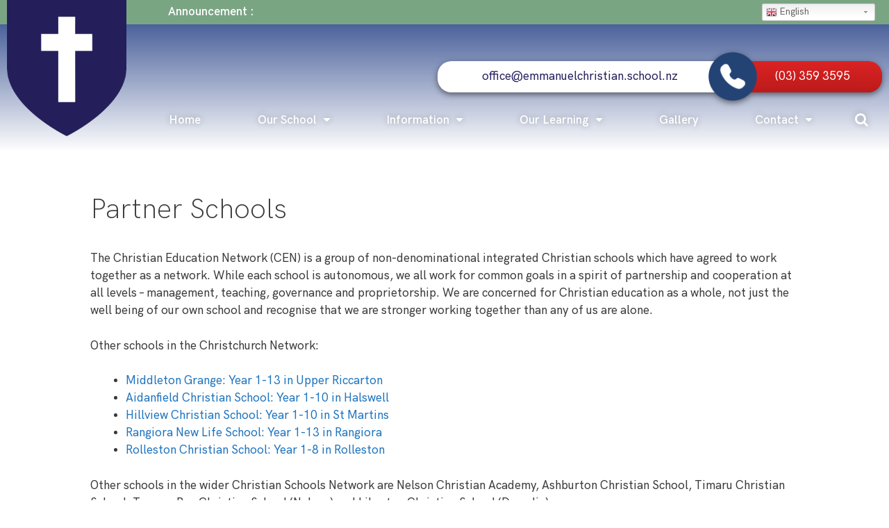

--- FILE ---
content_type: text/html; charset=UTF-8
request_url: https://www.emmanuelchristian.school.nz/partner-schools/
body_size: 100988
content:
<!DOCTYPE html>
<html lang="en-NZ">
<head>
	<meta charset="UTF-8">
	<meta http-equiv="X-UA-Compatible" content="IE=edge" />
	<link rel="profile" href="https://gmpg.org/xfn/11">
	<title>Partner Schools &#8211; Emmanuel Christian School</title>
<link rel='dns-prefetch' href='//s.w.org' />
<link rel="alternate" type="application/rss+xml" title="Emmanuel Christian School &raquo; Feed" href="https://www.emmanuelchristian.school.nz/feed/" />
<link rel="alternate" type="application/rss+xml" title="Emmanuel Christian School &raquo; Comments Feed" href="https://www.emmanuelchristian.school.nz/comments/feed/" />
		<script type="text/javascript">
			window._wpemojiSettings = {"baseUrl":"https:\/\/s.w.org\/images\/core\/emoji\/11\/72x72\/","ext":".png","svgUrl":"https:\/\/s.w.org\/images\/core\/emoji\/11\/svg\/","svgExt":".svg","source":{"concatemoji":"https:\/\/www.emmanuelchristian.school.nz\/wp-includes\/js\/wp-emoji-release.min.js?ver=4.9.26"}};
			!function(e,a,t){var n,r,o,i=a.createElement("canvas"),p=i.getContext&&i.getContext("2d");function s(e,t){var a=String.fromCharCode;p.clearRect(0,0,i.width,i.height),p.fillText(a.apply(this,e),0,0);e=i.toDataURL();return p.clearRect(0,0,i.width,i.height),p.fillText(a.apply(this,t),0,0),e===i.toDataURL()}function c(e){var t=a.createElement("script");t.src=e,t.defer=t.type="text/javascript",a.getElementsByTagName("head")[0].appendChild(t)}for(o=Array("flag","emoji"),t.supports={everything:!0,everythingExceptFlag:!0},r=0;r<o.length;r++)t.supports[o[r]]=function(e){if(!p||!p.fillText)return!1;switch(p.textBaseline="top",p.font="600 32px Arial",e){case"flag":return s([55356,56826,55356,56819],[55356,56826,8203,55356,56819])?!1:!s([55356,57332,56128,56423,56128,56418,56128,56421,56128,56430,56128,56423,56128,56447],[55356,57332,8203,56128,56423,8203,56128,56418,8203,56128,56421,8203,56128,56430,8203,56128,56423,8203,56128,56447]);case"emoji":return!s([55358,56760,9792,65039],[55358,56760,8203,9792,65039])}return!1}(o[r]),t.supports.everything=t.supports.everything&&t.supports[o[r]],"flag"!==o[r]&&(t.supports.everythingExceptFlag=t.supports.everythingExceptFlag&&t.supports[o[r]]);t.supports.everythingExceptFlag=t.supports.everythingExceptFlag&&!t.supports.flag,t.DOMReady=!1,t.readyCallback=function(){t.DOMReady=!0},t.supports.everything||(n=function(){t.readyCallback()},a.addEventListener?(a.addEventListener("DOMContentLoaded",n,!1),e.addEventListener("load",n,!1)):(e.attachEvent("onload",n),a.attachEvent("onreadystatechange",function(){"complete"===a.readyState&&t.readyCallback()})),(n=t.source||{}).concatemoji?c(n.concatemoji):n.wpemoji&&n.twemoji&&(c(n.twemoji),c(n.wpemoji)))}(window,document,window._wpemojiSettings);
		</script>
		<style type="text/css">
img.wp-smiley,
img.emoji {
	display: inline !important;
	border: none !important;
	box-shadow: none !important;
	height: 1em !important;
	width: 1em !important;
	margin: 0 .07em !important;
	vertical-align: -0.1em !important;
	background: none !important;
	padding: 0 !important;
}
</style>
<link rel='stylesheet' id='gtranslate-style-css'  href='https://www.emmanuelchristian.school.nz/wp-content/plugins/gtranslate/gtranslate-style24.css?ver=4.9.26' type='text/css' media='all' />
<link rel='stylesheet' id='element-pack-site-css'  href='https://www.emmanuelchristian.school.nz/wp-content/plugins/bdthemes-element-pack/assets/css/element-pack-site.css?ver=3.0.1' type='text/css' media='all' />
<link rel='stylesheet' id='ksstaff-css-css'  href='https://www.emmanuelchristian.school.nz/wp-content/plugins/KSStaff/css/ksstaff.css?ver=4.9.26' type='text/css' media='all' />
<link rel='stylesheet' id='php-info-wp-css'  href='https://www.emmanuelchristian.school.nz/wp-content/plugins/php-info-wp/phpinfo.css?ver=4.9.26' type='text/css' media='all' />
<link rel='stylesheet' id='ics-calendar-css'  href='https://www.emmanuelchristian.school.nz/wp-content/plugins/ics-calendar/assets/style.css?ver=4.7.2' type='text/css' media='all' />
<link rel='stylesheet' id='generate-style-grid-css'  href='https://www.emmanuelchristian.school.nz/wp-content/themes/generatepress/css/unsemantic-grid.min.css?ver=2.2.2' type='text/css' media='all' />
<link rel='stylesheet' id='generate-style-css'  href='https://www.emmanuelchristian.school.nz/wp-content/themes/generatepress/style.min.css?ver=2.2.2' type='text/css' media='all' />
<style id='generate-style-inline-css' type='text/css'>
body{background-color:#ffffff;color:#3a3a3a;}a, a:visited{color:#1e73be;}a:hover, a:focus, a:active{color:#000000;}body .grid-container{max-width:1100px;}body, button, input, select, textarea{font-family:-apple-system, system-ui, BlinkMacSystemFont, "Segoe UI", Helvetica, Arial, sans-serif, "Apple Color Emoji", "Segoe UI Emoji", "Segoe UI Symbol";}.entry-content > [class*="wp-block-"]:not(:last-child){margin-bottom:1.5em;}.main-navigation .main-nav ul ul li a{font-size:14px;}@media (max-width:768px){.main-title{font-size:30px;}h1{font-size:30px;}h2{font-size:25px;}}.top-bar{background-color:#636363;color:#ffffff;}.top-bar a,.top-bar a:visited{color:#ffffff;}.top-bar a:hover{color:#303030;}.site-header{background-color:#ffffff;color:#3a3a3a;}.site-header a,.site-header a:visited{color:#3a3a3a;}.main-title a,.main-title a:hover,.main-title a:visited{color:#222222;}.site-description{color:#757575;}.main-navigation,.main-navigation ul ul{background-color:#222222;}.main-navigation .main-nav ul li a,.menu-toggle{color:#ffffff;}.main-navigation .main-nav ul li:hover > a,.main-navigation .main-nav ul li:focus > a, .main-navigation .main-nav ul li.sfHover > a{color:#ffffff;background-color:#3f3f3f;}button.menu-toggle:hover,button.menu-toggle:focus,.main-navigation .mobile-bar-items a,.main-navigation .mobile-bar-items a:hover,.main-navigation .mobile-bar-items a:focus{color:#ffffff;}.main-navigation .main-nav ul li[class*="current-menu-"] > a{color:#ffffff;background-color:#3f3f3f;}.main-navigation .main-nav ul li[class*="current-menu-"] > a:hover,.main-navigation .main-nav ul li[class*="current-menu-"].sfHover > a{color:#ffffff;background-color:#3f3f3f;}.navigation-search input[type="search"],.navigation-search input[type="search"]:active{color:#3f3f3f;background-color:#3f3f3f;}.navigation-search input[type="search"]:focus{color:#ffffff;background-color:#3f3f3f;}.main-navigation ul ul{background-color:#3f3f3f;}.main-navigation .main-nav ul ul li a{color:#ffffff;}.main-navigation .main-nav ul ul li:hover > a,.main-navigation .main-nav ul ul li:focus > a,.main-navigation .main-nav ul ul li.sfHover > a{color:#ffffff;background-color:#4f4f4f;}.main-navigation .main-nav ul ul li[class*="current-menu-"] > a{color:#ffffff;background-color:#4f4f4f;}.main-navigation .main-nav ul ul li[class*="current-menu-"] > a:hover,.main-navigation .main-nav ul ul li[class*="current-menu-"].sfHover > a{color:#ffffff;background-color:#4f4f4f;}.separate-containers .inside-article, .separate-containers .comments-area, .separate-containers .page-header, .one-container .container, .separate-containers .paging-navigation, .inside-page-header{background-color:#ffffff;}.entry-meta{color:#595959;}.entry-meta a,.entry-meta a:visited{color:#595959;}.entry-meta a:hover{color:#1e73be;}.sidebar .widget{background-color:#ffffff;}.sidebar .widget .widget-title{color:#000000;}.footer-widgets{background-color:#ffffff;}.footer-widgets .widget-title{color:#000000;}.site-info{color:#ffffff;background-color:#222222;}.site-info a,.site-info a:visited{color:#ffffff;}.site-info a:hover{color:#606060;}.footer-bar .widget_nav_menu .current-menu-item a{color:#606060;}input[type="text"],input[type="email"],input[type="url"],input[type="password"],input[type="search"],input[type="tel"],input[type="number"],textarea,select{color:#666666;background-color:#fafafa;border-color:#cccccc;}input[type="text"]:focus,input[type="email"]:focus,input[type="url"]:focus,input[type="password"]:focus,input[type="search"]:focus,input[type="tel"]:focus,input[type="number"]:focus,textarea:focus,select:focus{color:#666666;background-color:#ffffff;border-color:#bfbfbf;}button,html input[type="button"],input[type="reset"],input[type="submit"],a.button,a.button:visited,a.wp-block-button__link:not(.has-background){color:#ffffff;background-color:#666666;}button:hover,html input[type="button"]:hover,input[type="reset"]:hover,input[type="submit"]:hover,a.button:hover,button:focus,html input[type="button"]:focus,input[type="reset"]:focus,input[type="submit"]:focus,a.button:focus,a.wp-block-button__link:not(.has-background):active,a.wp-block-button__link:not(.has-background):focus,a.wp-block-button__link:not(.has-background):hover{color:#ffffff;background-color:#3f3f3f;}.generate-back-to-top,.generate-back-to-top:visited{background-color:rgba( 0,0,0,0.4 );color:#ffffff;}.generate-back-to-top:hover,.generate-back-to-top:focus{background-color:rgba( 0,0,0,0.6 );color:#ffffff;}.entry-content .alignwide, body:not(.no-sidebar) .entry-content .alignfull{margin-left:-40px;width:calc(100% + 80px);max-width:calc(100% + 80px);}@media (max-width:768px){.separate-containers .inside-article, .separate-containers .comments-area, .separate-containers .page-header, .separate-containers .paging-navigation, .one-container .site-content, .inside-page-header{padding:30px;}.entry-content .alignwide, body:not(.no-sidebar) .entry-content .alignfull{margin-left:-30px;width:calc(100% + 60px);max-width:calc(100% + 60px);}}.rtl .menu-item-has-children .dropdown-menu-toggle{padding-left:20px;}.rtl .main-navigation .main-nav ul li.menu-item-has-children > a{padding-right:20px;}.one-container .sidebar .widget{padding:0px;}.navigation-search, .navigation-search input{height:100%;}/* End cached CSS */
</style>
<link rel='stylesheet' id='generate-mobile-style-css'  href='https://www.emmanuelchristian.school.nz/wp-content/themes/generatepress/css/mobile.min.css?ver=2.2.2' type='text/css' media='all' />
<link rel='stylesheet' id='elementor-icons-css'  href='https://www.emmanuelchristian.school.nz/wp-content/plugins/elementor/assets/lib/eicons/css/elementor-icons.min.css?ver=4.1.0' type='text/css' media='all' />
<link rel='stylesheet' id='font-awesome-css'  href='https://www.emmanuelchristian.school.nz/wp-content/plugins/elementor/assets/lib/font-awesome/css/font-awesome.min.css?ver=4.7.0' type='text/css' media='all' />
<link rel='stylesheet' id='elementor-animations-css'  href='https://www.emmanuelchristian.school.nz/wp-content/plugins/elementor/assets/lib/animations/animations.min.css?ver=2.4.4' type='text/css' media='all' />
<link rel='stylesheet' id='elementor-frontend-css'  href='https://www.emmanuelchristian.school.nz/wp-content/plugins/elementor/assets/css/frontend.min.css?ver=2.4.4' type='text/css' media='all' />
<link rel='stylesheet' id='elementor-pro-css'  href='https://www.emmanuelchristian.school.nz/wp-content/plugins/elementor-pro/assets/css/frontend.min.css?ver=2.4.1' type='text/css' media='all' />
<link rel='stylesheet' id='elementor-global-css'  href='https://www.emmanuelchristian.school.nz/wp-content/uploads/sites/154/elementor/css/global.css?ver=1622174424' type='text/css' media='all' />
<link rel='stylesheet' id='elementor-post-255-css'  href='https://www.emmanuelchristian.school.nz/wp-content/uploads/sites/154/elementor/css/post-255.css?ver=1665607499' type='text/css' media='all' />
<link rel='stylesheet' id='elementor-post-241-css'  href='https://www.emmanuelchristian.school.nz/wp-content/uploads/sites/154/elementor/css/post-241.css?ver=1766971401' type='text/css' media='all' />
<link rel='stylesheet' id='google-fonts-1-css'  href='https://fonts.googleapis.com/css?family=Roboto%3A100%2C100italic%2C200%2C200italic%2C300%2C300italic%2C400%2C400italic%2C500%2C500italic%2C600%2C600italic%2C700%2C700italic%2C800%2C800italic%2C900%2C900italic%7CRoboto+Slab%3A100%2C100italic%2C200%2C200italic%2C300%2C300italic%2C400%2C400italic%2C500%2C500italic%2C600%2C600italic%2C700%2C700italic%2C800%2C800italic%2C900%2C900italic&#038;ver=4.9.26' type='text/css' media='all' />
<script type='text/javascript' src='https://www.emmanuelchristian.school.nz/wp-includes/js/jquery/jquery.js?ver=1.12.4'></script>
<script type='text/javascript' src='https://www.emmanuelchristian.school.nz/wp-includes/js/jquery/jquery-migrate.min.js?ver=1.4.1'></script>
<script type='text/javascript' src='https://www.emmanuelchristian.school.nz/wp-content/plugins/ics-calendar/assets/script.js?ver=4.9.26'></script>
<link rel='https://api.w.org/' href='https://www.emmanuelchristian.school.nz/wp-json/' />
<link rel="EditURI" type="application/rsd+xml" title="RSD" href="https://www.emmanuelchristian.school.nz/xmlrpc.php?rsd" />
<meta name="generator" content="WordPress 4.9.26" />
<link rel="canonical" href="https://www.emmanuelchristian.school.nz/partner-schools/" />
<link rel='shortlink' href='https://www.emmanuelchristian.school.nz/?p=15' />
<link rel="alternate" type="application/json+oembed" href="https://www.emmanuelchristian.school.nz/wp-json/oembed/1.0/embed?url=https%3A%2F%2Fwww.emmanuelchristian.school.nz%2Fpartner-schools%2F" />
<link rel="alternate" type="text/xml+oembed" href="https://www.emmanuelchristian.school.nz/wp-json/oembed/1.0/embed?url=https%3A%2F%2Fwww.emmanuelchristian.school.nz%2Fpartner-schools%2F&#038;format=xml" />
<style>
                 body{
    display: flex;
  min-height: 100vh;
  flex-direction: column;
}
.header-image{
    z-index:1000 !important;
}
.container{
    flex: 1;
}

.container.grid-container{
    width: 100%;
}

a.ai1ec-read-more.ai1ec-btn.ai1ec-btn-default{
pointer-events:auto;
}

.ai1ec-clearfix{
    display: none;
}
.ai1ec-date {
    background: none !important;
    border: none !important;
}

.ai1ec-agenda-widget-view .ai1ec-date-title, .ai1ec-agenda-view .ai1ec-date-title {
    border:none;
}

.ai1ec-pull-left {
    float:none !important;
    text-align: center;
}

.ai1ec-date a{
  pointer-events: none;
  cursor: default;
  text-decoration: none;
  color: black;
}

.ai1ec-subscribe-container {
    display: none;
}
                  </style><script src="https://ajax.googleapis.com/ajax/libs/jquery/3.4.1/jquery.min.js"></script> 
<script> 
var jq = jQuery.noConflict(true); 


jq(document).ready(function(){ 

	//Marquee
var marquee = '<marquee behavior="scroll" direction="left" style="width:100%;vertical-align:middle;" onmouseover="this.stop();" onmouseout="this.start();"></marquee>'
	jq("div#marquee").find("p").wrap(marquee);


}); 
</script><meta name="viewport" content="width=device-width, initial-scale=1">		<style type="text/css">.recentcomments a{display:inline !important;padding:0 !important;margin:0 !important;}</style>
		<link rel="icon" href="https://www.emmanuelchristian.school.nz/wp-content/uploads/sites/154/2021/05/cropped-Emmanuel-Christian-School-favicon-32x32.png" sizes="32x32" />
<link rel="icon" href="https://www.emmanuelchristian.school.nz/wp-content/uploads/sites/154/2021/05/cropped-Emmanuel-Christian-School-favicon-192x192.png" sizes="192x192" />
<link rel="apple-touch-icon-precomposed" href="https://www.emmanuelchristian.school.nz/wp-content/uploads/sites/154/2021/05/cropped-Emmanuel-Christian-School-favicon-180x180.png" />
<meta name="msapplication-TileImage" content="https://www.emmanuelchristian.school.nz/wp-content/uploads/sites/154/2021/05/cropped-Emmanuel-Christian-School-favicon-270x270.png" />
		<style type="text/css" id="wp-custom-css">
			/*Newsletter Builder img fix*/
table .img-responsive{	
    max-width:100%!important;
}

/*Footer Margin*/
.elementor-location-footer{
margin-bottom:0;
}

/* Font */
@font-face {
  font-family: HKGrotesk;
  src: url(/wp-content/uploads/sites/154/2021/06/HKGrotesk-MediumLegacy.ttf);
}

@font-face {
  font-family: HKGrotesk-bold;
  src: url(/wp-content/uploads/sites/154/2022/09/Grotesk-Bold.ttf);
	font-weight:bold;
}

strong {
    font-family: HKGrotesk-bold;
}

@font-face {
  font-family: HKGrotesk;
  src: url(/wp-content/uploads/sites/154/2021/06/HKGrotesk-SemiBoldLegacy.ttf);
	
	font-weight:700;
}

@font-face {
  font-family: HKGrotesk;
  src: url(/wp-content/uploads/sites/154/2021/06/HKGrotesk-LightLegacy.ttf);
	font-weight:100;
}

h1,h2,h3,p,a,.elementor-post__meta-data,li{
    font-family: HKGrotesk!important;
}

/*Footer Margin*/
.elementor-location-footer{
	margin-bottom:0;
}


/*day colour*/
.ics-calendar .today .day{
background-color:#241E5A;
}

/*general page button css*/
button:not(.elementor-button):not(.bdt-close):not(.slick-arrow)
,button:focus:not(.elementor-button):not(.bdt-close):not(.slick-arrow)
,button:hover:not(.elementor-button):not(.bdt-close):not(.slick-arrow)
{
    color: #ffffff;
    background-color: #272657;
    border-radius: 100px 100px 100px 100px;
		   padding: 10px 40px;
}
button:hover:not(.elementor-button):not(.bdt-close):not(.slick-arrow)
{
    transform:scale(0.9);
    box-shadow:none;
}

.button_shortcode{
    margin-bottom:20px;
}

 

/*Gravity Form Button CSS*/
.gform_wrapper .gform_footer input.button, .gform_wrapper .gform_footer input[type=submit], .gform_wrapper .gform_page_footer input.button, .gform_wrapper .gform_page_footer input[type=submit]{
color: #ffffff;
    background-color: #272657;
    border-radius: 100px 100px 100px 100px;
		padding: 10px 40px;
}
.gform_wrapper:hover .gform_footer:hover input.button:hover, .gform_wrapper:hover .gform_footer:hover input[type=submit]:hover, .gform_wrapper:hover .gform_page_footer:hover input.button:hover, .gform_wrapper:hover .gform_page_footer:hover input[type=submit]:hover{
transform:scale(0.9);
}

/* translate */
.switcher .option a.selected,
.switcher .option a:hover
 {
	background: #272657!important;
	color: white;
}
		</style>
	</head>

<body class="page-template-default page page-id-15 no-sidebar nav-below-header fluid-header separate-containers active-footer-widgets-3 nav-aligned-left header-aligned-left dropdown-hover elementor-default" itemtype="https://schema.org/WebPage" itemscope>
	<a class="screen-reader-text skip-link" href="#content" title="Skip to content">Skip to content</a>		<div data-elementor-type="header" data-elementor-id="255" class="elementor elementor-255 elementor-location-header post-15 page type-page status-publish" data-elementor-settings="[]">
			<div class="elementor-inner">
				<div class="elementor-section-wrap">
							<section data-id="d03cd97" class="elementor-element elementor-element-d03cd97 elementor-hidden-desktop elementor-hidden-tablet elementor-hidden-phone elementor-section-boxed elementor-section-height-default elementor-section-height-default elementor-section elementor-top-section" data-settings="{&quot;background_background&quot;:&quot;classic&quot;}" data-element_type="section">
						<div class="elementor-container elementor-column-gap-default">
				<div class="elementor-row">
				<div data-id="dbf078d" class="elementor-element elementor-element-dbf078d elementor-column elementor-col-100 elementor-top-column" data-element_type="column">
			<div class="elementor-column-wrap  elementor-element-populated">
					<div class="elementor-widget-wrap">
				<div data-id="55a5fdf5" class="elementor-element elementor-element-55a5fdf5 elementor-widget elementor-widget-heading" data-element_type="heading.default">
				<div class="elementor-widget-container">
			<h2 class="elementor-heading-title elementor-size-default">COVID-19 UPDATES</h2>		</div>
				</div>
				<div data-id="78849a47" class="elementor-element elementor-element-78849a47 elementor-grid-1 elementor-grid-tablet-1 elementor-grid-mobile-1 elementor-posts--thumbnail-top elementor-widget elementor-widget-posts" data-settings="{&quot;classic_columns&quot;:&quot;1&quot;,&quot;classic_columns_tablet&quot;:&quot;1&quot;,&quot;classic_columns_mobile&quot;:&quot;1&quot;,&quot;classic_row_gap&quot;:{&quot;unit&quot;:&quot;px&quot;,&quot;size&quot;:35}}" data-element_type="posts.classic">
				<div class="elementor-widget-container">
					<div class="elementor-posts-container elementor-posts elementor-grid elementor-posts--skin-classic">
				<article class="elementor-post elementor-grid-item post-885 post type-post status-publish format-standard hentry category-covid19">
				<div class="elementor-post__text">
				<h3 class="elementor-post__title">
			<a href="https://www.emmanuelchristian.school.nz/2022/09/12/covid-update-september-12-2022/">
				Covid Update September 12 2022			</a>
		</h3>
				<div class="elementor-post__meta-data">
					<span class="elementor-post-date">
			September 12, 2022		</span>
				</div>
				<div class="elementor-post__excerpt">
			<p>Kia Ora As you are likely aware the government has announced that at midnight tonight we are moving to a New long-term strategy for managing COVID-19. These changes have been made based on public health advice and reflect high levels of immunity and declining case numbers across New Zealand. This</p>
		</div>
					<a class="elementor-post__read-more" href="https://www.emmanuelchristian.school.nz/2022/09/12/covid-update-september-12-2022/">
				Read More			</a>
				</div>
				</article>
				</div>
				</div>
				</div>
				<div data-id="a2a19de" class="elementor-element elementor-element-a2a19de elementor-align-right elementor-widget elementor-widget-button" data-element_type="button.default">
				<div class="elementor-widget-container">
					<div class="elementor-button-wrapper">
			<a href="/covid-19-updates/" class="elementor-button-link elementor-button elementor-size-sm elementor-animation-shrink" role="button">
						<span class="elementor-button-content-wrapper">
						<span class="elementor-button-text">MORE UPDATES</span>
		</span>
					</a>
		</div>
				</div>
				</div>
						</div>
			</div>
		</div>
						</div>
			</div>
		</section>
				<section data-id="ab4cee3" class="elementor-element elementor-element-ab4cee3 elementor-section-boxed elementor-section-height-default elementor-section-height-default elementor-section elementor-top-section" data-settings="{&quot;background_background&quot;:&quot;classic&quot;}" data-element_type="section">
						<div class="elementor-container elementor-column-gap-default">
				<div class="elementor-row">
				<div data-id="2bf310b1" class="elementor-element elementor-element-2bf310b1 elementor-column elementor-col-50 elementor-top-column" data-element_type="column">
			<div class="elementor-column-wrap  elementor-element-populated">
					<div class="elementor-widget-wrap">
				<div data-id="610b3b9d" class="elementor-element elementor-element-610b3b9d elementor-widget elementor-widget-text-editor" data-element_type="text-editor.default">
				<div class="elementor-widget-container">
					<div class="elementor-text-editor elementor-clearfix"><p>Announcement : </p></div>
				</div>
				</div>
						</div>
			</div>
		</div>
				<div data-id="4708069" class="elementor-element elementor-element-4708069 elementor-column elementor-col-50 elementor-top-column" data-element_type="column">
			<div class="elementor-column-wrap  elementor-element-populated">
					<div class="elementor-widget-wrap">
						</div>
			</div>
		</div>
						</div>
			</div>
		</section>
				<section data-id="4eb1108" class="elementor-element elementor-element-4eb1108 elementor-section-full_width elementor-hidden-tablet elementor-hidden-phone elementor-section-height-default elementor-section-height-default elementor-section elementor-top-section" data-settings="{&quot;background_background&quot;:&quot;gradient&quot;}" data-element_type="section">
						<div class="elementor-container elementor-column-gap-default">
				<div class="elementor-row">
				<div data-id="9ed0229" class="elementor-element elementor-element-9ed0229 elementor-column elementor-col-50 elementor-top-column" data-element_type="column">
			<div class="elementor-column-wrap  elementor-element-populated">
					<div class="elementor-widget-wrap">
				<div data-id="113bcd8" class="elementor-element elementor-element-113bcd8 elementor-widget elementor-widget-image" data-element_type="image.default">
				<div class="elementor-widget-container">
					<div class="elementor-image">
											<a href="/" data-elementor-open-lightbox="">
							<img width="508" height="580" src="https://www.emmanuelchristian.school.nz/wp-content/uploads/sites/154/2021/06/Emmanuel-Christian-School-Logo.png" class="attachment-large size-large" alt="Emmanuel Christian School Logo" srcset="https://www.emmanuelchristian.school.nz/wp-content/uploads/sites/154/2021/06/Emmanuel-Christian-School-Logo.png 508w, https://www.emmanuelchristian.school.nz/wp-content/uploads/sites/154/2021/06/Emmanuel-Christian-School-Logo-263x300.png 263w" sizes="(max-width: 508px) 100vw, 508px" />								</a>
											</div>
				</div>
				</div>
						</div>
			</div>
		</div>
				<div data-id="ab84484" class="elementor-element elementor-element-ab84484 elementor-column elementor-col-50 elementor-top-column" data-element_type="column">
			<div class="elementor-column-wrap  elementor-element-populated">
					<div class="elementor-widget-wrap">
				<div data-id="c56538b" class="elementor-element elementor-element-c56538b elementor-widget elementor-widget-shortcode" data-element_type="shortcode.default">
				<div class="elementor-widget-container">
					<div class="elementor-shortcode"><!-- GTranslate: https://gtranslate.io/ -->
<style type="text/css">
.switcher {font-family:Arial;font-size:10pt;text-align:left;cursor:pointer;overflow:hidden;width:163px;line-height:17px;}
.switcher a {text-decoration:none;display:block;font-size:10pt;-webkit-box-sizing:content-box;-moz-box-sizing:content-box;box-sizing:content-box;}
.switcher a img {vertical-align:middle;display:inline;border:0;padding:0;margin:0;opacity:0.8;}
.switcher a:hover img {opacity:1;}
.switcher .selected {background:#FFFFFF url(//emmanuelchristian.kiwischools.com/wp-content/plugins/gtranslate/switcher.png) repeat-x;position:relative;z-index:9999;}
.switcher .selected a {border:1px solid #CCCCCC;background:url(//emmanuelchristian.kiwischools.com/wp-content/plugins/gtranslate/arrow_down.png) 146px center no-repeat;color:#666666;padding:3px 5px;width:151px;}
.switcher .selected a.open {background-image:url(//emmanuelchristian.kiwischools.com/wp-content/plugins/gtranslate/arrow_up.png)}
.switcher .selected a:hover {background:#F0F0F0 url(//emmanuelchristian.kiwischools.com/wp-content/plugins/gtranslate/arrow_down.png) 146px center no-repeat;}
.switcher .option {position:relative;z-index:9998;border-left:1px solid #CCCCCC;border-right:1px solid #CCCCCC;border-bottom:1px solid #CCCCCC;background-color:#EEEEEE;display:none;width:161px;max-height:198px;-webkit-box-sizing:content-box;-moz-box-sizing:content-box;box-sizing:content-box;overflow-y:auto;overflow-x:hidden;}
.switcher .option a {color:#000;padding:3px 5px;}
.switcher .option a:hover {background:#FFC;}
.switcher .option a.selected {background:#FFC;}
#selected_lang_name {float: none;}
.l_name {float: none !important;margin: 0;}
.switcher .option::-webkit-scrollbar-track{-webkit-box-shadow:inset 0 0 3px rgba(0,0,0,0.3);border-radius:5px;background-color:#F5F5F5;}
.switcher .option::-webkit-scrollbar {width:5px;}
.switcher .option::-webkit-scrollbar-thumb {border-radius:5px;-webkit-box-shadow: inset 0 0 3px rgba(0,0,0,.3);background-color:#888;}
</style>
<div class="switcher notranslate">
<div class="selected">
<a href="#" onclick="return false;"><img src="//emmanuelchristian.kiwischools.com/wp-content/plugins/gtranslate/flags/16/en.png" height="16" width="16" alt="en" /> English</a>
</div>
<div class="option">
<a href="#" onclick="doGTranslate('en|ar');jQuery('div.switcher div.selected a').html(jQuery(this).html());return false;" title="Arabic" class="nturl"><img data-gt-lazy-src="//emmanuelchristian.kiwischools.com/wp-content/plugins/gtranslate/flags/16/ar.png" height="16" width="16" alt="ar" /> Arabic</a><a href="#" onclick="doGTranslate('en|zh-CN');jQuery('div.switcher div.selected a').html(jQuery(this).html());return false;" title="Chinese (Simplified)" class="nturl"><img data-gt-lazy-src="//emmanuelchristian.kiwischools.com/wp-content/plugins/gtranslate/flags/16/zh-CN.png" height="16" width="16" alt="zh-CN" /> Chinese (Simplified)</a><a href="#" onclick="doGTranslate('en|nl');jQuery('div.switcher div.selected a').html(jQuery(this).html());return false;" title="Dutch" class="nturl"><img data-gt-lazy-src="//emmanuelchristian.kiwischools.com/wp-content/plugins/gtranslate/flags/16/nl.png" height="16" width="16" alt="nl" /> Dutch</a><a href="#" onclick="doGTranslate('en|en');jQuery('div.switcher div.selected a').html(jQuery(this).html());return false;" title="English" class="nturl selected"><img data-gt-lazy-src="//emmanuelchristian.kiwischools.com/wp-content/plugins/gtranslate/flags/16/en.png" height="16" width="16" alt="en" /> English</a><a href="#" onclick="doGTranslate('en|fr');jQuery('div.switcher div.selected a').html(jQuery(this).html());return false;" title="French" class="nturl"><img data-gt-lazy-src="//emmanuelchristian.kiwischools.com/wp-content/plugins/gtranslate/flags/16/fr.png" height="16" width="16" alt="fr" /> French</a><a href="#" onclick="doGTranslate('en|de');jQuery('div.switcher div.selected a').html(jQuery(this).html());return false;" title="German" class="nturl"><img data-gt-lazy-src="//emmanuelchristian.kiwischools.com/wp-content/plugins/gtranslate/flags/16/de.png" height="16" width="16" alt="de" /> German</a><a href="#" onclick="doGTranslate('en|it');jQuery('div.switcher div.selected a').html(jQuery(this).html());return false;" title="Italian" class="nturl"><img data-gt-lazy-src="//emmanuelchristian.kiwischools.com/wp-content/plugins/gtranslate/flags/16/it.png" height="16" width="16" alt="it" /> Italian</a><a href="#" onclick="doGTranslate('en|mi');jQuery('div.switcher div.selected a').html(jQuery(this).html());return false;" title="Maori" class="nturl"><img data-gt-lazy-src="//emmanuelchristian.kiwischools.com/wp-content/plugins/gtranslate/flags/16/mi.png" height="16" width="16" alt="mi" /> Maori</a><a href="#" onclick="doGTranslate('en|pt');jQuery('div.switcher div.selected a').html(jQuery(this).html());return false;" title="Portuguese" class="nturl"><img data-gt-lazy-src="//emmanuelchristian.kiwischools.com/wp-content/plugins/gtranslate/flags/16/pt.png" height="16" width="16" alt="pt" /> Portuguese</a><a href="#" onclick="doGTranslate('en|ru');jQuery('div.switcher div.selected a').html(jQuery(this).html());return false;" title="Russian" class="nturl"><img data-gt-lazy-src="//emmanuelchristian.kiwischools.com/wp-content/plugins/gtranslate/flags/16/ru.png" height="16" width="16" alt="ru" /> Russian</a><a href="#" onclick="doGTranslate('en|sm');jQuery('div.switcher div.selected a').html(jQuery(this).html());return false;" title="Samoan" class="nturl"><img data-gt-lazy-src="//emmanuelchristian.kiwischools.com/wp-content/plugins/gtranslate/flags/16/sm.png" height="16" width="16" alt="sm" /> Samoan</a><a href="#" onclick="doGTranslate('en|es');jQuery('div.switcher div.selected a').html(jQuery(this).html());return false;" title="Spanish" class="nturl"><img data-gt-lazy-src="//emmanuelchristian.kiwischools.com/wp-content/plugins/gtranslate/flags/16/es.png" height="16" width="16" alt="es" /> Spanish</a></div>
</div>
<script type="text/javascript">
jQuery('.switcher .selected').click(function() {jQuery('.switcher .option a img').each(function() {if(!jQuery(this)[0].hasAttribute('src'))jQuery(this).attr('src', jQuery(this).attr('data-gt-lazy-src'))});if(!(jQuery('.switcher .option').is(':visible'))) {jQuery('.switcher .option').stop(true,true).delay(100).slideDown(500);jQuery('.switcher .selected a').toggleClass('open')}});
jQuery('.switcher .option').bind('mousewheel', function(e) {var options = jQuery('.switcher .option');if(options.is(':visible'))options.scrollTop(options.scrollTop() - e.originalEvent.wheelDelta);return false;});
jQuery('body').not('.switcher').click(function(e) {if(jQuery('.switcher .option').is(':visible') && e.target != jQuery('.switcher .option').get(0)) {jQuery('.switcher .option').stop(true,true).delay(100).slideUp(500);jQuery('.switcher .selected a').toggleClass('open')}});
</script>
<style type="text/css">
#goog-gt-tt {display:none !important;}
.goog-te-banner-frame {display:none !important;}
.goog-te-menu-value:hover {text-decoration:none !important;}
.goog-text-highlight {background-color:transparent !important;box-shadow:none !important;}
body {top:0 !important;}
#google_translate_element2 {display:none!important;}
</style>

<div id="google_translate_element2"></div>
<script type="text/javascript">
function googleTranslateElementInit2() {new google.translate.TranslateElement({pageLanguage: 'en',autoDisplay: false}, 'google_translate_element2');}
</script><script type="text/javascript" src="//translate.google.com/translate_a/element.js?cb=googleTranslateElementInit2"></script>


<script type="text/javascript">
function GTranslateGetCurrentLang() {var keyValue = document['cookie'].match('(^|;) ?googtrans=([^;]*)(;|$)');return keyValue ? keyValue[2].split('/')[2] : null;}
function GTranslateFireEvent(element,event){try{if(document.createEventObject){var evt=document.createEventObject();element.fireEvent('on'+event,evt)}else{var evt=document.createEvent('HTMLEvents');evt.initEvent(event,true,true);element.dispatchEvent(evt)}}catch(e){}}
function doGTranslate(lang_pair){if(lang_pair.value)lang_pair=lang_pair.value;if(lang_pair=='')return;var lang=lang_pair.split('|')[1];if(GTranslateGetCurrentLang() == null && lang == lang_pair.split('|')[0])return;var teCombo;var sel=document.getElementsByTagName('select');for(var i=0;i<sel.length;i++)if(/goog-te-combo/.test(sel[i].className)){teCombo=sel[i];break;}if(document.getElementById('google_translate_element2')==null||document.getElementById('google_translate_element2').innerHTML.length==0||teCombo.length==0||teCombo.innerHTML.length==0){setTimeout(function(){doGTranslate(lang_pair)},500)}else{teCombo.value=lang;GTranslateFireEvent(teCombo,'change');GTranslateFireEvent(teCombo,'change')}}
if(GTranslateGetCurrentLang() != null)jQuery(document).ready(function() {var lang_html = jQuery('div.switcher div.option').find('img[alt="'+GTranslateGetCurrentLang()+'"]').parent().html();if(typeof lang_html != 'undefined')jQuery('div.switcher div.selected a').html(lang_html.replace('data-gt-lazy-', ''));});
</script>
</div>
				</div>
				</div>
				<section data-id="22ef9ad" class="elementor-element elementor-element-22ef9ad elementor-section-boxed elementor-section-height-default elementor-section-height-default elementor-section elementor-inner-section" data-element_type="section">
						<div class="elementor-container elementor-column-gap-no">
				<div class="elementor-row">
				<div data-id="6dba7eb" class="elementor-element elementor-element-6dba7eb elementor-column elementor-col-33 elementor-inner-column" data-element_type="column">
			<div class="elementor-column-wrap  elementor-element-populated">
					<div class="elementor-widget-wrap">
				<div data-id="f462197" class="elementor-element elementor-element-f462197 elementor-widget elementor-widget-text-editor" data-element_type="text-editor.default">
				<div class="elementor-widget-container">
					<div class="elementor-text-editor elementor-clearfix"><p><a href="mailto:office@emmanuelchristian.school.nz">office@emmanuelchristian.school.nz</a></p></div>
				</div>
				</div>
						</div>
			</div>
		</div>
				<div data-id="15c37f1" class="elementor-element elementor-element-15c37f1 elementor-column elementor-col-33 elementor-inner-column" data-element_type="column">
			<div class="elementor-column-wrap  elementor-element-populated">
					<div class="elementor-widget-wrap">
				<div data-id="6c78d91" class="elementor-element elementor-element-6c78d91 elementor-widget elementor-widget-image" data-element_type="image.default">
				<div class="elementor-widget-container">
					<div class="elementor-image">
										<img width="300" height="300" src="https://www.emmanuelchristian.school.nz/wp-content/uploads/sites/154/2021/06/Phone-icon.png" class="attachment-large size-large" alt="" srcset="https://www.emmanuelchristian.school.nz/wp-content/uploads/sites/154/2021/06/Phone-icon.png 300w, https://www.emmanuelchristian.school.nz/wp-content/uploads/sites/154/2021/06/Phone-icon-150x150.png 150w" sizes="(max-width: 300px) 100vw, 300px" />											</div>
				</div>
				</div>
						</div>
			</div>
		</div>
				<div data-id="f47b2b1" class="elementor-element elementor-element-f47b2b1 elementor-column elementor-col-33 elementor-inner-column" data-element_type="column">
			<div class="elementor-column-wrap  elementor-element-populated">
					<div class="elementor-widget-wrap">
				<div data-id="96c42a1" class="elementor-element elementor-element-96c42a1 elementor-widget elementor-widget-text-editor" data-element_type="text-editor.default">
				<div class="elementor-widget-container">
					<div class="elementor-text-editor elementor-clearfix"><p><a href="tel:033593595">(03) 359 3595</a></p></div>
				</div>
				</div>
						</div>
			</div>
		</div>
						</div>
			</div>
		</section>
				<section data-id="1f8b894" class="elementor-element elementor-element-1f8b894 elementor-section-full_width elementor-section-height-default elementor-section-height-default elementor-section elementor-inner-section" data-element_type="section">
						<div class="elementor-container elementor-column-gap-no">
				<div class="elementor-row">
				<div data-id="5c265bd" class="elementor-element elementor-element-5c265bd elementor-column elementor-col-50 elementor-inner-column" data-element_type="column">
			<div class="elementor-column-wrap  elementor-element-populated">
					<div class="elementor-widget-wrap">
				<div data-id="b9cc3ff" class="elementor-element elementor-element-b9cc3ff elementor-nav-menu__align-justify elementor-nav-menu--indicator-classic elementor-nav-menu--dropdown-tablet elementor-nav-menu__text-align-aside elementor-nav-menu--toggle elementor-nav-menu--burger elementor-widget elementor-widget-nav-menu" data-settings="{&quot;layout&quot;:&quot;horizontal&quot;,&quot;toggle&quot;:&quot;burger&quot;}" data-element_type="nav-menu.default">
				<div class="elementor-widget-container">
						<nav class="elementor-nav-menu--main elementor-nav-menu__container elementor-nav-menu--layout-horizontal e--pointer-text e--animation-grow"><ul id="menu-1-b9cc3ff" class="elementor-nav-menu"><li class="menu-item menu-item-type-custom menu-item-object-custom menu-item-63"><a href="http://emmanuelchristian.kiwischools.com/" class="elementor-item">Home</a></li>
<li class="menu-item menu-item-type-custom menu-item-object-custom current-menu-ancestor current-menu-parent menu-item-has-children menu-item-91"><a class="elementor-item">Our School</a>
<ul class="sub-menu elementor-nav-menu--dropdown">
	<li class="menu-item menu-item-type-custom menu-item-object-custom menu-item-has-children menu-item-92"><a class="elementor-sub-item">Our People</a>
	<ul class="sub-menu elementor-nav-menu--dropdown">
		<li class="menu-item menu-item-type-post_type menu-item-object-page menu-item-85"><a href="https://www.emmanuelchristian.school.nz/staff/" class="elementor-sub-item">Staff</a></li>
		<li class="menu-item menu-item-type-post_type menu-item-object-page menu-item-87"><a href="https://www.emmanuelchristian.school.nz/student-leaders/" class="elementor-sub-item">Student Leaders</a></li>
		<li class="menu-item menu-item-type-post_type menu-item-object-page menu-item-64"><a href="https://www.emmanuelchristian.school.nz/bot/" class="elementor-sub-item">BOT and Proprietors</a></li>
	</ul>
</li>
	<li class="menu-item menu-item-type-post_type menu-item-object-page menu-item-80"><a href="https://www.emmanuelchristian.school.nz/our-school-character/" class="elementor-sub-item">Our School Character</a></li>
	<li class="menu-item menu-item-type-post_type menu-item-object-page menu-item-449"><a href="https://www.emmanuelchristian.school.nz/why-a-christian-school/" class="elementor-sub-item">Why a Christian School?</a></li>
	<li class="menu-item menu-item-type-post_type menu-item-object-page menu-item-83"><a href="https://www.emmanuelchristian.school.nz/policies-and-procedures/" class="elementor-sub-item">Policies and Procedures</a></li>
	<li class="menu-item menu-item-type-post_type menu-item-object-page menu-item-454"><a href="https://www.emmanuelchristian.school.nz/strategic-plan/" class="elementor-sub-item">Strategic Plan</a></li>
	<li class="menu-item menu-item-type-post_type menu-item-object-page current-menu-item page_item page-item-15 current_page_item menu-item-82"><a href="https://www.emmanuelchristian.school.nz/partner-schools/" class="elementor-sub-item elementor-item-active">Partner Schools</a></li>
	<li class="menu-item menu-item-type-post_type menu-item-object-page menu-item-1412"><a href="https://www.emmanuelchristian.school.nz/vacancies/" class="elementor-sub-item">Vacancies</a></li>
</ul>
</li>
<li class="menu-item menu-item-type-custom menu-item-object-custom menu-item-has-children menu-item-95"><a class="elementor-item">Information</a>
<ul class="sub-menu elementor-nav-menu--dropdown">
	<li class="menu-item menu-item-type-post_type menu-item-object-page menu-item-70"><a href="https://www.emmanuelchristian.school.nz/enrolment/" class="elementor-sub-item">Enrolment </a></li>
	<li class="menu-item menu-item-type-post_type menu-item-object-page menu-item-65"><a href="https://www.emmanuelchristian.school.nz/calendar/" class="elementor-sub-item">Calendar</a></li>
	<li class="menu-item menu-item-type-post_type menu-item-object-page menu-item-725"><a href="https://www.emmanuelchristian.school.nz/newsflash/" class="elementor-sub-item">Newsflash</a></li>
	<li class="menu-item menu-item-type-post_type menu-item-object-page menu-item-79"><a href="https://www.emmanuelchristian.school.nz/newsletters/" class="elementor-sub-item">Newsletters</a></li>
	<li class="menu-item menu-item-type-post_type menu-item-object-page menu-item-81"><a href="https://www.emmanuelchristian.school.nz/parent-handbook/" class="elementor-sub-item">Parent Handbook</a></li>
	<li class="menu-item menu-item-type-post_type menu-item-object-page menu-item-77"><a href="https://www.emmanuelchristian.school.nz/lunch-service/" class="elementor-sub-item">Lunch Service</a></li>
	<li class="menu-item menu-item-type-post_type menu-item-object-page menu-item-88"><a href="https://www.emmanuelchristian.school.nz/uniform/" class="elementor-sub-item">Uniform</a></li>
	<li class="menu-item menu-item-type-post_type menu-item-object-page menu-item-86"><a href="https://www.emmanuelchristian.school.nz/stationery/" class="elementor-sub-item">Stationery</a></li>
</ul>
</li>
<li class="menu-item menu-item-type-custom menu-item-object-custom menu-item-has-children menu-item-93"><a class="elementor-item">Our Learning</a>
<ul class="sub-menu elementor-nav-menu--dropdown">
	<li class="menu-item menu-item-type-post_type menu-item-object-page menu-item-69"><a href="https://www.emmanuelchristian.school.nz/curriculum/" class="elementor-sub-item">Curriculum</a></li>
	<li class="menu-item menu-item-type-post_type menu-item-object-page menu-item-90"><a href="https://www.emmanuelchristian.school.nz/wellbeing/" class="elementor-sub-item">Wellbeing</a></li>
	<li class="menu-item menu-item-type-post_type menu-item-object-page menu-item-67"><a href="https://www.emmanuelchristian.school.nz/co-curricular/" class="elementor-sub-item">Co-Curricular</a></li>
	<li class="menu-item menu-item-type-post_type menu-item-object-page menu-item-76"><a href="https://www.emmanuelchristian.school.nz/junior-school/" class="elementor-sub-item">Junior School</a></li>
	<li class="menu-item menu-item-type-post_type menu-item-object-page menu-item-78"><a href="https://www.emmanuelchristian.school.nz/middle-school/" class="elementor-sub-item">Middle School</a></li>
	<li class="menu-item menu-item-type-post_type menu-item-object-page menu-item-457"><a href="https://www.emmanuelchristian.school.nz/home-learning/" class="elementor-sub-item">Home Learning</a></li>
	<li class="menu-item menu-item-type-post_type menu-item-object-page menu-item-524"><a href="https://www.emmanuelchristian.school.nz/itinerant-music-lessons/" class="elementor-sub-item">Itinerant Music Lessons</a></li>
</ul>
</li>
<li class="menu-item menu-item-type-post_type menu-item-object-page menu-item-73"><a href="https://www.emmanuelchristian.school.nz/gallery/" class="elementor-item">Gallery</a></li>
<li class="menu-item menu-item-type-custom menu-item-object-custom menu-item-has-children menu-item-94"><a class="elementor-item">Contact</a>
<ul class="sub-menu elementor-nav-menu--dropdown">
	<li class="menu-item menu-item-type-post_type menu-item-object-page menu-item-68"><a href="https://www.emmanuelchristian.school.nz/contact-us/" class="elementor-sub-item">Contact Us</a></li>
	<li class="menu-item menu-item-type-post_type menu-item-object-page menu-item-84"><a href="https://www.emmanuelchristian.school.nz/report-an-absence/" class="elementor-sub-item">Report an Absence</a></li>
	<li class="menu-item menu-item-type-post_type menu-item-object-page menu-item-89"><a href="https://www.emmanuelchristian.school.nz/update-student-details/" class="elementor-sub-item">Update Student Details</a></li>
</ul>
</li>
</ul></nav>
					<div class="elementor-menu-toggle">
			<i class="eicon" aria-hidden="true"></i>
			<span class="elementor-screen-only">Menu</span>
		</div>
		<nav class="elementor-nav-menu--dropdown elementor-nav-menu__container"><ul id="menu-2-b9cc3ff" class="elementor-nav-menu"><li class="menu-item menu-item-type-custom menu-item-object-custom menu-item-63"><a href="http://emmanuelchristian.kiwischools.com/" class="elementor-item">Home</a></li>
<li class="menu-item menu-item-type-custom menu-item-object-custom current-menu-ancestor current-menu-parent menu-item-has-children menu-item-91"><a class="elementor-item">Our School</a>
<ul class="sub-menu elementor-nav-menu--dropdown">
	<li class="menu-item menu-item-type-custom menu-item-object-custom menu-item-has-children menu-item-92"><a class="elementor-sub-item">Our People</a>
	<ul class="sub-menu elementor-nav-menu--dropdown">
		<li class="menu-item menu-item-type-post_type menu-item-object-page menu-item-85"><a href="https://www.emmanuelchristian.school.nz/staff/" class="elementor-sub-item">Staff</a></li>
		<li class="menu-item menu-item-type-post_type menu-item-object-page menu-item-87"><a href="https://www.emmanuelchristian.school.nz/student-leaders/" class="elementor-sub-item">Student Leaders</a></li>
		<li class="menu-item menu-item-type-post_type menu-item-object-page menu-item-64"><a href="https://www.emmanuelchristian.school.nz/bot/" class="elementor-sub-item">BOT and Proprietors</a></li>
	</ul>
</li>
	<li class="menu-item menu-item-type-post_type menu-item-object-page menu-item-80"><a href="https://www.emmanuelchristian.school.nz/our-school-character/" class="elementor-sub-item">Our School Character</a></li>
	<li class="menu-item menu-item-type-post_type menu-item-object-page menu-item-449"><a href="https://www.emmanuelchristian.school.nz/why-a-christian-school/" class="elementor-sub-item">Why a Christian School?</a></li>
	<li class="menu-item menu-item-type-post_type menu-item-object-page menu-item-83"><a href="https://www.emmanuelchristian.school.nz/policies-and-procedures/" class="elementor-sub-item">Policies and Procedures</a></li>
	<li class="menu-item menu-item-type-post_type menu-item-object-page menu-item-454"><a href="https://www.emmanuelchristian.school.nz/strategic-plan/" class="elementor-sub-item">Strategic Plan</a></li>
	<li class="menu-item menu-item-type-post_type menu-item-object-page current-menu-item page_item page-item-15 current_page_item menu-item-82"><a href="https://www.emmanuelchristian.school.nz/partner-schools/" class="elementor-sub-item elementor-item-active">Partner Schools</a></li>
	<li class="menu-item menu-item-type-post_type menu-item-object-page menu-item-1412"><a href="https://www.emmanuelchristian.school.nz/vacancies/" class="elementor-sub-item">Vacancies</a></li>
</ul>
</li>
<li class="menu-item menu-item-type-custom menu-item-object-custom menu-item-has-children menu-item-95"><a class="elementor-item">Information</a>
<ul class="sub-menu elementor-nav-menu--dropdown">
	<li class="menu-item menu-item-type-post_type menu-item-object-page menu-item-70"><a href="https://www.emmanuelchristian.school.nz/enrolment/" class="elementor-sub-item">Enrolment </a></li>
	<li class="menu-item menu-item-type-post_type menu-item-object-page menu-item-65"><a href="https://www.emmanuelchristian.school.nz/calendar/" class="elementor-sub-item">Calendar</a></li>
	<li class="menu-item menu-item-type-post_type menu-item-object-page menu-item-725"><a href="https://www.emmanuelchristian.school.nz/newsflash/" class="elementor-sub-item">Newsflash</a></li>
	<li class="menu-item menu-item-type-post_type menu-item-object-page menu-item-79"><a href="https://www.emmanuelchristian.school.nz/newsletters/" class="elementor-sub-item">Newsletters</a></li>
	<li class="menu-item menu-item-type-post_type menu-item-object-page menu-item-81"><a href="https://www.emmanuelchristian.school.nz/parent-handbook/" class="elementor-sub-item">Parent Handbook</a></li>
	<li class="menu-item menu-item-type-post_type menu-item-object-page menu-item-77"><a href="https://www.emmanuelchristian.school.nz/lunch-service/" class="elementor-sub-item">Lunch Service</a></li>
	<li class="menu-item menu-item-type-post_type menu-item-object-page menu-item-88"><a href="https://www.emmanuelchristian.school.nz/uniform/" class="elementor-sub-item">Uniform</a></li>
	<li class="menu-item menu-item-type-post_type menu-item-object-page menu-item-86"><a href="https://www.emmanuelchristian.school.nz/stationery/" class="elementor-sub-item">Stationery</a></li>
</ul>
</li>
<li class="menu-item menu-item-type-custom menu-item-object-custom menu-item-has-children menu-item-93"><a class="elementor-item">Our Learning</a>
<ul class="sub-menu elementor-nav-menu--dropdown">
	<li class="menu-item menu-item-type-post_type menu-item-object-page menu-item-69"><a href="https://www.emmanuelchristian.school.nz/curriculum/" class="elementor-sub-item">Curriculum</a></li>
	<li class="menu-item menu-item-type-post_type menu-item-object-page menu-item-90"><a href="https://www.emmanuelchristian.school.nz/wellbeing/" class="elementor-sub-item">Wellbeing</a></li>
	<li class="menu-item menu-item-type-post_type menu-item-object-page menu-item-67"><a href="https://www.emmanuelchristian.school.nz/co-curricular/" class="elementor-sub-item">Co-Curricular</a></li>
	<li class="menu-item menu-item-type-post_type menu-item-object-page menu-item-76"><a href="https://www.emmanuelchristian.school.nz/junior-school/" class="elementor-sub-item">Junior School</a></li>
	<li class="menu-item menu-item-type-post_type menu-item-object-page menu-item-78"><a href="https://www.emmanuelchristian.school.nz/middle-school/" class="elementor-sub-item">Middle School</a></li>
	<li class="menu-item menu-item-type-post_type menu-item-object-page menu-item-457"><a href="https://www.emmanuelchristian.school.nz/home-learning/" class="elementor-sub-item">Home Learning</a></li>
	<li class="menu-item menu-item-type-post_type menu-item-object-page menu-item-524"><a href="https://www.emmanuelchristian.school.nz/itinerant-music-lessons/" class="elementor-sub-item">Itinerant Music Lessons</a></li>
</ul>
</li>
<li class="menu-item menu-item-type-post_type menu-item-object-page menu-item-73"><a href="https://www.emmanuelchristian.school.nz/gallery/" class="elementor-item">Gallery</a></li>
<li class="menu-item menu-item-type-custom menu-item-object-custom menu-item-has-children menu-item-94"><a class="elementor-item">Contact</a>
<ul class="sub-menu elementor-nav-menu--dropdown">
	<li class="menu-item menu-item-type-post_type menu-item-object-page menu-item-68"><a href="https://www.emmanuelchristian.school.nz/contact-us/" class="elementor-sub-item">Contact Us</a></li>
	<li class="menu-item menu-item-type-post_type menu-item-object-page menu-item-84"><a href="https://www.emmanuelchristian.school.nz/report-an-absence/" class="elementor-sub-item">Report an Absence</a></li>
	<li class="menu-item menu-item-type-post_type menu-item-object-page menu-item-89"><a href="https://www.emmanuelchristian.school.nz/update-student-details/" class="elementor-sub-item">Update Student Details</a></li>
</ul>
</li>
</ul></nav>
				</div>
				</div>
						</div>
			</div>
		</div>
				<div data-id="a6bea28" class="elementor-element elementor-element-a6bea28 elementor-column elementor-col-50 elementor-inner-column" data-element_type="column">
			<div class="elementor-column-wrap  elementor-element-populated">
					<div class="elementor-widget-wrap">
				<div data-id="7cffc6c" class="elementor-element elementor-element-7cffc6c elementor-search-form-skin-modal elementor-align-center elementor-widget elementor-widget-bdt-search" data-element_type="bdt-search.default">
				<div class="elementor-widget-container">
					<div class="bdt-search-container">
						
			<a class="bdt-search-toggle" bdt-toggle="" href="#modal-search-7cffc6c">
			<i class="fa fa-search" aria-hidden="true"></i>
		</a>
			<div id="modal-search-7cffc6c" class="bdt-modal-full bdt-modal" bdt-modal>
			    <div class="bdt-modal-dialog bdt-flex bdt-flex-center bdt-flex-middle" bdt-height-viewport>
			        <button class="bdt-modal-close-full" type="button" bdt-close></button>
			        <form class="bdt-search bdt-search-large" action="https://www.emmanuelchristian.school.nz/" method="get" role="search">
						<div class="bdt-position-relative">	
										            	<span class="" bdt-search-icon></span>			                <input placeholder="Search..." class="bdt-search-input bdt-text-center" type="search" name="s" title="Search" value="" autofocus>
			            </div>
			        </form>
			    </div>
			</div>
				</div>
				</div>
				</div>
						</div>
			</div>
		</div>
						</div>
			</div>
		</section>
						</div>
			</div>
		</div>
						</div>
			</div>
		</section>
				<section data-id="c8ed17e" class="elementor-element elementor-element-c8ed17e elementor-section-full_width elementor-hidden-desktop elementor-section-height-default elementor-section-height-default elementor-section elementor-top-section" data-settings="{&quot;background_background&quot;:&quot;gradient&quot;}" data-element_type="section">
						<div class="elementor-container elementor-column-gap-default">
				<div class="elementor-row">
				<div data-id="9379d8a" class="elementor-element elementor-element-9379d8a elementor-column elementor-col-50 elementor-top-column" data-element_type="column">
			<div class="elementor-column-wrap  elementor-element-populated">
					<div class="elementor-widget-wrap">
				<div data-id="4d210ca" class="elementor-element elementor-element-4d210ca elementor-widget elementor-widget-image" data-element_type="image.default">
				<div class="elementor-widget-container">
					<div class="elementor-image">
											<a href="/" data-elementor-open-lightbox="">
							<img width="508" height="580" src="https://www.emmanuelchristian.school.nz/wp-content/uploads/sites/154/2021/06/Emmanuel-Christian-School-Logo.png" class="attachment-large size-large" alt="Emmanuel Christian School Logo" srcset="https://www.emmanuelchristian.school.nz/wp-content/uploads/sites/154/2021/06/Emmanuel-Christian-School-Logo.png 508w, https://www.emmanuelchristian.school.nz/wp-content/uploads/sites/154/2021/06/Emmanuel-Christian-School-Logo-263x300.png 263w" sizes="(max-width: 508px) 100vw, 508px" />								</a>
											</div>
				</div>
				</div>
						</div>
			</div>
		</div>
				<div data-id="ab0f28d" class="elementor-element elementor-element-ab0f28d elementor-column elementor-col-50 elementor-top-column" data-element_type="column">
			<div class="elementor-column-wrap  elementor-element-populated">
					<div class="elementor-widget-wrap">
				<div data-id="17068fd" class="elementor-element elementor-element-17068fd elementor-view-default elementor-widget elementor-widget-icon" data-element_type="icon.default">
				<div class="elementor-widget-container">
					<div class="elementor-icon-wrapper">
			<a class="elementor-icon elementor-animation-shrink" href="#elementor-action%3Aaction%3Dpopup%3Aopen%20settings%3DeyJpZCI6IjU3MSIsInRvZ2dsZSI6ZmFsc2V9">
				<i class="fa fa-navicon" aria-hidden="true"></i>
			</a>
		</div>
				</div>
				</div>
						</div>
			</div>
		</div>
						</div>
			</div>
		</section>
						</div>
			</div>
		</div>
		
	<div id="page" class="hfeed site grid-container container grid-parent">
		<div id="content" class="site-content">
			
	<div id="primary" class="content-area grid-parent mobile-grid-100 grid-100 tablet-grid-100">
		<main id="main" class="site-main">
			
<article id="post-15" class="post-15 page type-page status-publish" itemtype="https://schema.org/CreativeWork" itemscope>
	<div class="inside-article">
		
			<header class="entry-header">
				<h1 class="entry-title" itemprop="headline">Partner Schools</h1>			</header><!-- .entry-header -->

		
		<div class="entry-content" itemprop="text">
			<p>The Christian Education Network (CEN) is a group of non-denominational integrated Christian schools which have agreed to work together as a network. While each school is autonomous, we all work for common goals in a spirit of partnership and cooperation at all levels &ndash; management, teaching, governance and proprietorship. We are concerned for Christian education as a whole, not just the well being of our own school and recognise that we are stronger working together than any of us are alone.</p>
<p>Other schools in the Christchurch Network:</p>
<ul>
<li><a href="http://www.middleton.school.nz/mgs/" target="_blank" rel="noopener">Middleton Grange: Year 1-13 in Upper Riccarton</a></li>
<li><a href="http://www.aidanfield.school.nz/Home/" target="_blank" rel="noopener">Aidanfield Christian School: Year 1-10 in Halswell</a></li>
<li><a href="http://www.hillview.school.nz/" target="_blank" rel="noopener">Hillview Christian School: Year 1-10 in St Martins</a></li>
<li><a href="http://www.rnls.school.nz/" target="_blank" rel="noopener">Rangiora New Life School: Year 1-13 in Rangiora</a></li>
<li><a href="http://www.rollestonchristian.school.nz/" target="_blank" rel="noopener">Rolleston Christian School: Year 1-8 in Rolleston</a></li>
</ul>
<p>Other schools in the wider Christian Schools Network are Nelson Christian Academy, Ashburton Christian School, Timaru Christian School, Tasman Bay Christian School (Nelson) and Liberton Christian School (Dunedin).</p>
		</div><!-- .entry-content -->

			</div><!-- .inside-article -->
</article><!-- #post-## -->
		</main><!-- #main -->
	</div><!-- #primary -->

	
	</div><!-- #content -->
</div><!-- #page -->


<div class="site-footer">
			<div data-elementor-type="footer" data-elementor-id="241" class="elementor elementor-241 elementor-location-footer post-15 page type-page status-publish" data-elementor-settings="[]">
			<div class="elementor-inner">
				<div class="elementor-section-wrap">
							<section data-id="672f855" class="elementor-element elementor-element-672f855 elementor-section-boxed elementor-section-height-default elementor-section-height-default elementor-section elementor-top-section" data-settings="{&quot;background_background&quot;:&quot;classic&quot;,&quot;shape_divider_bottom&quot;:&quot;waves&quot;}" data-element_type="section">
					<div class="elementor-shape elementor-shape-bottom" data-negative="false">
			<svg xmlns="http://www.w3.org/2000/svg" viewBox="0 0 1000 100" preserveAspectRatio="none">
	<path class="elementor-shape-fill" d="M421.9,6.5c22.6-2.5,51.5,0.4,75.5,5.3c23.6,4.9,70.9,23.5,100.5,35.7c75.8,32.2,133.7,44.5,192.6,49.7
	c23.6,2.1,48.7,3.5,103.4-2.5c54.7-6,106.2-25.6,106.2-25.6V0H0v30.3c0,0,72,32.6,158.4,30.5c39.2-0.7,92.8-6.7,134-22.4
	c21.2-8.1,52.2-18.2,79.7-24.2C399.3,7.9,411.6,7.5,421.9,6.5z"/>
</svg>		</div>
					<div class="elementor-container elementor-column-gap-default">
				<div class="elementor-row">
				<div data-id="e9c79cf" class="elementor-element elementor-element-e9c79cf elementor-column elementor-col-100 elementor-top-column" data-element_type="column">
			<div class="elementor-column-wrap  elementor-element-populated">
					<div class="elementor-widget-wrap">
				<div data-id="0168e72" class="elementor-element elementor-element-0168e72 elementor-widget elementor-widget-spacer" data-element_type="spacer.default">
				<div class="elementor-widget-container">
					<div class="elementor-spacer">
			<div class="elementor-spacer-inner"></div>
		</div>
				</div>
				</div>
						</div>
			</div>
		</div>
						</div>
			</div>
		</section>
				<section data-id="341202d" class="elementor-element elementor-element-341202d elementor-section-full_width elementor-section-height-default elementor-section-height-default elementor-section elementor-top-section" data-settings="{&quot;background_background&quot;:&quot;classic&quot;}" data-element_type="section">
						<div class="elementor-container elementor-column-gap-default">
				<div class="elementor-row">
				<div data-id="aaa6286" class="elementor-element elementor-element-aaa6286 elementor-column elementor-col-25 elementor-top-column" data-element_type="column">
			<div class="elementor-column-wrap  elementor-element-populated">
					<div class="elementor-widget-wrap">
				<div data-id="0e2bfe0" class="elementor-element elementor-element-0e2bfe0 elementor-widget elementor-widget-image" data-element_type="image.default">
				<div class="elementor-widget-container">
					<div class="elementor-image">
											<a href="/" data-elementor-open-lightbox="">
							<img width="508" height="580" src="https://www.emmanuelchristian.school.nz/wp-content/uploads/sites/154/2021/06/Emmanuel-Christian-School-Logo.png" class="attachment-large size-large" alt="Emmanuel Christian School Logo" srcset="https://www.emmanuelchristian.school.nz/wp-content/uploads/sites/154/2021/06/Emmanuel-Christian-School-Logo.png 508w, https://www.emmanuelchristian.school.nz/wp-content/uploads/sites/154/2021/06/Emmanuel-Christian-School-Logo-263x300.png 263w" sizes="(max-width: 508px) 100vw, 508px" />								</a>
											</div>
				</div>
				</div>
						</div>
			</div>
		</div>
				<div data-id="acd39bb" class="elementor-element elementor-element-acd39bb elementor-column elementor-col-25 elementor-top-column" data-element_type="column">
			<div class="elementor-column-wrap  elementor-element-populated">
					<div class="elementor-widget-wrap">
				<div data-id="2586ec9" class="elementor-element elementor-element-2586ec9 elementor-widget elementor-widget-heading" data-element_type="heading.default">
				<div class="elementor-widget-container">
			<h3 class="elementor-heading-title elementor-size-default">Contact Us</h3>		</div>
				</div>
				<div data-id="eb0c3ec" class="elementor-element elementor-element-eb0c3ec elementor-widget elementor-widget-text-editor" data-element_type="text-editor.default">
				<div class="elementor-widget-container">
					<div class="elementor-text-editor elementor-clearfix"><p><strong>P:</strong> <a href="tel:033593595">03 359 3595</a><br /><strong>E:</strong> <a href="mailto:office@emmanuelchristian.school.nz">office@emmanuelchristian.school.nz</a></p>
<p><strong>Emmanuel Christian School<br /></strong><a href="https://goo.gl/maps/kmnhcS6ZL8MmXnndA" target="_blank" rel="noopener">322a Sawyers Arms Road,<br />Bishopdale,<br />Christchurch 8053<strong><br /></strong></a></p></div>
				</div>
				</div>
				<div data-id="1ba58b9" class="elementor-element elementor-element-1ba58b9 elementor-widget elementor-widget-icon-list" data-element_type="icon-list.default">
				<div class="elementor-widget-container">
					<ul class="elementor-icon-list-items elementor-inline-items">
							<li class="elementor-icon-list-item" >
					<a href="https://www.facebook.com/EmmanuelChristianSchoolCHCH/" target="_blank">						<span class="elementor-icon-list-icon">
							<i class="fa fa-facebook-official" aria-hidden="true"></i>
						</span>
										<span class="elementor-icon-list-text"></span>
											</a>
									</li>
								<li class="elementor-icon-list-item" >
					<a href="https://www.instagram.com/emmanuel.christian.school/?hl=en" target="_blank">						<span class="elementor-icon-list-icon">
							<i class="fa fa-instagram" aria-hidden="true"></i>
						</span>
										<span class="elementor-icon-list-text"></span>
											</a>
									</li>
						</ul>
				</div>
				</div>
						</div>
			</div>
		</div>
				<div data-id="61c856c" class="elementor-element elementor-element-61c856c elementor-column elementor-col-25 elementor-top-column" data-element_type="column">
			<div class="elementor-column-wrap  elementor-element-populated">
					<div class="elementor-widget-wrap">
				<div data-id="413be52" class="elementor-element elementor-element-413be52 elementor-widget elementor-widget-heading" data-element_type="heading.default">
				<div class="elementor-widget-container">
			<h3 class="elementor-heading-title elementor-size-default">Quick Links</h3>		</div>
				</div>
				<div data-id="6f6ffe1" class="elementor-element elementor-element-6f6ffe1 elementor-widget elementor-widget-text-editor" data-element_type="text-editor.default">
				<div class="elementor-widget-container">
					<div class="elementor-text-editor elementor-clearfix"><p><a href="/enrolment/">Enrolment</a></p>
<p><a href="/newsletters/">Newsletters</a></p>
<p><a href="/report-an-absence/">Report an Absence</a></p>
<p><a href="/update-student-details/">Update Student Details</a></p></div>
				</div>
				</div>
						</div>
			</div>
		</div>
				<div data-id="3ec8fde" class="elementor-element elementor-element-3ec8fde elementor-column elementor-col-25 elementor-top-column" data-element_type="column">
			<div class="elementor-column-wrap  elementor-element-populated">
					<div class="elementor-widget-wrap">
				<div data-id="b9cac2c" class="elementor-element elementor-element-b9cac2c elementor-widget elementor-widget-heading" data-element_type="heading.default">
				<div class="elementor-widget-container">
			<h3 class="elementor-heading-title elementor-size-default">2026 Term Dates</h3>		</div>
				</div>
				<div data-id="81a5ea3" class="elementor-element elementor-element-81a5ea3 elementor-widget elementor-widget-text-editor" data-element_type="text-editor.default">
				<div class="elementor-widget-container">
					<div class="elementor-text-editor elementor-clearfix"><p><strong>Term 1:</strong> Wed 28 Jan – Thu 2 Apr<br /><strong>Term 2:</strong> Mon 20 Apr – Fri 3 Jul<br /><strong>Term 3:</strong> Mon 20 Jul – Fri 25 Sep<br /><strong>Term 4:</strong> Mon 12 Oct – Fri 11 Dec</p></div>
				</div>
				</div>
						</div>
			</div>
		</div>
						</div>
			</div>
		</section>
				<section data-id="5fb1d43" class="elementor-element elementor-element-5fb1d43 elementor-section-boxed elementor-section-height-default elementor-section-height-default elementor-section elementor-top-section" data-settings="{&quot;background_background&quot;:&quot;classic&quot;}" data-element_type="section">
						<div class="elementor-container elementor-column-gap-default">
				<div class="elementor-row">
				<div data-id="f0e219d" class="elementor-element elementor-element-f0e219d elementor-column elementor-col-100 elementor-top-column" data-element_type="column">
			<div class="elementor-column-wrap  elementor-element-populated">
					<div class="elementor-widget-wrap">
				<div data-id="9bf8ec6" class="elementor-element elementor-element-9bf8ec6 elementor-widget elementor-widget-text-editor" data-element_type="text-editor.default">
				<div class="elementor-widget-container">
					<div class="elementor-text-editor elementor-clearfix"><p>© <span id="copyright_year">year</span> Emmanuel Christian School | Website powered by <span style="color: #ffffff;"><a style="color: #ffffff;" href="http://www.kiwischools.co.nz">KiwiSchools 4.0</a></span></p><p><script>
document.getElementById("copyright_year").innerHTML = new Date().getFullYear();
</script></p></div>
				</div>
				</div>
						</div>
			</div>
		</div>
						</div>
			</div>
		</section>
						</div>
			</div>
		</div>
		</div><!-- .site-footer -->

		<div data-elementor-type="popup" data-elementor-id="571" class="elementor elementor-571 elementor-location-popup post-15 page type-page status-publish" data-elementor-settings="{&quot;entrance_animation&quot;:&quot;fadeInRight&quot;,&quot;triggers&quot;:[],&quot;timing&quot;:[]}">
			<div class="elementor-inner">
				<div class="elementor-section-wrap">
							<section data-id="4e64e501" class="elementor-element elementor-element-4e64e501 elementor-section-boxed elementor-section-height-default elementor-section-height-default elementor-section elementor-top-section" data-element_type="section">
						<div class="elementor-container elementor-column-gap-default">
				<div class="elementor-row">
				<div data-id="367a8f40" class="elementor-element elementor-element-367a8f40 elementor-column elementor-col-100 elementor-top-column" data-element_type="column">
			<div class="elementor-column-wrap  elementor-element-populated">
					<div class="elementor-widget-wrap">
				<div data-id="613eaa7c" class="elementor-element elementor-element-613eaa7c elementor-widget elementor-widget-image" data-element_type="image.default">
				<div class="elementor-widget-container">
					<div class="elementor-image">
										<img width="508" height="580" src="https://www.emmanuelchristian.school.nz/wp-content/uploads/sites/154/2021/06/Emmanuel-Christian-School-Logo.png" class="attachment-full size-full" alt="Emmanuel Christian School Logo" srcset="https://www.emmanuelchristian.school.nz/wp-content/uploads/sites/154/2021/06/Emmanuel-Christian-School-Logo.png 508w, https://www.emmanuelchristian.school.nz/wp-content/uploads/sites/154/2021/06/Emmanuel-Christian-School-Logo-263x300.png 263w" sizes="(max-width: 508px) 100vw, 508px" />											</div>
				</div>
				</div>
				<div data-id="59964275" class="elementor-element elementor-element-59964275 elementor-search-form-skin-default elementor-widget elementor-widget-bdt-search" data-element_type="bdt-search.default">
				<div class="elementor-widget-container">
					<div class="bdt-search-container">
						<form action="https://www.emmanuelchristian.school.nz/" method="get" role="search" class="bdt-search bdt-search-default">
				<div class="bdt-position-relative">
					<span class="" bdt-search-icon></span>					<input placeholder="Search..." class="bdt-search-input" type="search" name="s" title="Search" value="">
				</div>
			</form>

				</div>
				</div>
				</div>
				<div data-id="18f759c4" class="elementor-element elementor-element-18f759c4 elementor-widget elementor-widget-divider" data-element_type="divider.default">
				<div class="elementor-widget-container">
					<div class="elementor-divider">
			<span class="elementor-divider-separator"></span>
		</div>
				</div>
				</div>
				<div data-id="6d42d93c" class="elementor-element elementor-element-6d42d93c elementor-nav-menu--indicator-classic elementor-nav-menu--dropdown-tablet elementor-nav-menu__text-align-aside elementor-widget elementor-widget-nav-menu" data-settings="{&quot;layout&quot;:&quot;vertical&quot;}" data-element_type="nav-menu.default">
				<div class="elementor-widget-container">
						<nav class="elementor-nav-menu--main elementor-nav-menu__container elementor-nav-menu--layout-vertical e--pointer-background e--animation-fade"><ul id="menu-1-6d42d93c" class="elementor-nav-menu sm-vertical"><li class="menu-item menu-item-type-custom menu-item-object-custom menu-item-63"><a href="http://emmanuelchristian.kiwischools.com/" class="elementor-item">Home</a></li>
<li class="menu-item menu-item-type-custom menu-item-object-custom current-menu-ancestor current-menu-parent menu-item-has-children menu-item-91"><a class="elementor-item">Our School</a>
<ul class="sub-menu elementor-nav-menu--dropdown">
	<li class="menu-item menu-item-type-custom menu-item-object-custom menu-item-has-children menu-item-92"><a class="elementor-sub-item">Our People</a>
	<ul class="sub-menu elementor-nav-menu--dropdown">
		<li class="menu-item menu-item-type-post_type menu-item-object-page menu-item-85"><a href="https://www.emmanuelchristian.school.nz/staff/" class="elementor-sub-item">Staff</a></li>
		<li class="menu-item menu-item-type-post_type menu-item-object-page menu-item-87"><a href="https://www.emmanuelchristian.school.nz/student-leaders/" class="elementor-sub-item">Student Leaders</a></li>
		<li class="menu-item menu-item-type-post_type menu-item-object-page menu-item-64"><a href="https://www.emmanuelchristian.school.nz/bot/" class="elementor-sub-item">BOT and Proprietors</a></li>
	</ul>
</li>
	<li class="menu-item menu-item-type-post_type menu-item-object-page menu-item-80"><a href="https://www.emmanuelchristian.school.nz/our-school-character/" class="elementor-sub-item">Our School Character</a></li>
	<li class="menu-item menu-item-type-post_type menu-item-object-page menu-item-449"><a href="https://www.emmanuelchristian.school.nz/why-a-christian-school/" class="elementor-sub-item">Why a Christian School?</a></li>
	<li class="menu-item menu-item-type-post_type menu-item-object-page menu-item-83"><a href="https://www.emmanuelchristian.school.nz/policies-and-procedures/" class="elementor-sub-item">Policies and Procedures</a></li>
	<li class="menu-item menu-item-type-post_type menu-item-object-page menu-item-454"><a href="https://www.emmanuelchristian.school.nz/strategic-plan/" class="elementor-sub-item">Strategic Plan</a></li>
	<li class="menu-item menu-item-type-post_type menu-item-object-page current-menu-item page_item page-item-15 current_page_item menu-item-82"><a href="https://www.emmanuelchristian.school.nz/partner-schools/" class="elementor-sub-item elementor-item-active">Partner Schools</a></li>
	<li class="menu-item menu-item-type-post_type menu-item-object-page menu-item-1412"><a href="https://www.emmanuelchristian.school.nz/vacancies/" class="elementor-sub-item">Vacancies</a></li>
</ul>
</li>
<li class="menu-item menu-item-type-custom menu-item-object-custom menu-item-has-children menu-item-95"><a class="elementor-item">Information</a>
<ul class="sub-menu elementor-nav-menu--dropdown">
	<li class="menu-item menu-item-type-post_type menu-item-object-page menu-item-70"><a href="https://www.emmanuelchristian.school.nz/enrolment/" class="elementor-sub-item">Enrolment </a></li>
	<li class="menu-item menu-item-type-post_type menu-item-object-page menu-item-65"><a href="https://www.emmanuelchristian.school.nz/calendar/" class="elementor-sub-item">Calendar</a></li>
	<li class="menu-item menu-item-type-post_type menu-item-object-page menu-item-725"><a href="https://www.emmanuelchristian.school.nz/newsflash/" class="elementor-sub-item">Newsflash</a></li>
	<li class="menu-item menu-item-type-post_type menu-item-object-page menu-item-79"><a href="https://www.emmanuelchristian.school.nz/newsletters/" class="elementor-sub-item">Newsletters</a></li>
	<li class="menu-item menu-item-type-post_type menu-item-object-page menu-item-81"><a href="https://www.emmanuelchristian.school.nz/parent-handbook/" class="elementor-sub-item">Parent Handbook</a></li>
	<li class="menu-item menu-item-type-post_type menu-item-object-page menu-item-77"><a href="https://www.emmanuelchristian.school.nz/lunch-service/" class="elementor-sub-item">Lunch Service</a></li>
	<li class="menu-item menu-item-type-post_type menu-item-object-page menu-item-88"><a href="https://www.emmanuelchristian.school.nz/uniform/" class="elementor-sub-item">Uniform</a></li>
	<li class="menu-item menu-item-type-post_type menu-item-object-page menu-item-86"><a href="https://www.emmanuelchristian.school.nz/stationery/" class="elementor-sub-item">Stationery</a></li>
</ul>
</li>
<li class="menu-item menu-item-type-custom menu-item-object-custom menu-item-has-children menu-item-93"><a class="elementor-item">Our Learning</a>
<ul class="sub-menu elementor-nav-menu--dropdown">
	<li class="menu-item menu-item-type-post_type menu-item-object-page menu-item-69"><a href="https://www.emmanuelchristian.school.nz/curriculum/" class="elementor-sub-item">Curriculum</a></li>
	<li class="menu-item menu-item-type-post_type menu-item-object-page menu-item-90"><a href="https://www.emmanuelchristian.school.nz/wellbeing/" class="elementor-sub-item">Wellbeing</a></li>
	<li class="menu-item menu-item-type-post_type menu-item-object-page menu-item-67"><a href="https://www.emmanuelchristian.school.nz/co-curricular/" class="elementor-sub-item">Co-Curricular</a></li>
	<li class="menu-item menu-item-type-post_type menu-item-object-page menu-item-76"><a href="https://www.emmanuelchristian.school.nz/junior-school/" class="elementor-sub-item">Junior School</a></li>
	<li class="menu-item menu-item-type-post_type menu-item-object-page menu-item-78"><a href="https://www.emmanuelchristian.school.nz/middle-school/" class="elementor-sub-item">Middle School</a></li>
	<li class="menu-item menu-item-type-post_type menu-item-object-page menu-item-457"><a href="https://www.emmanuelchristian.school.nz/home-learning/" class="elementor-sub-item">Home Learning</a></li>
	<li class="menu-item menu-item-type-post_type menu-item-object-page menu-item-524"><a href="https://www.emmanuelchristian.school.nz/itinerant-music-lessons/" class="elementor-sub-item">Itinerant Music Lessons</a></li>
</ul>
</li>
<li class="menu-item menu-item-type-post_type menu-item-object-page menu-item-73"><a href="https://www.emmanuelchristian.school.nz/gallery/" class="elementor-item">Gallery</a></li>
<li class="menu-item menu-item-type-custom menu-item-object-custom menu-item-has-children menu-item-94"><a class="elementor-item">Contact</a>
<ul class="sub-menu elementor-nav-menu--dropdown">
	<li class="menu-item menu-item-type-post_type menu-item-object-page menu-item-68"><a href="https://www.emmanuelchristian.school.nz/contact-us/" class="elementor-sub-item">Contact Us</a></li>
	<li class="menu-item menu-item-type-post_type menu-item-object-page menu-item-84"><a href="https://www.emmanuelchristian.school.nz/report-an-absence/" class="elementor-sub-item">Report an Absence</a></li>
	<li class="menu-item menu-item-type-post_type menu-item-object-page menu-item-89"><a href="https://www.emmanuelchristian.school.nz/update-student-details/" class="elementor-sub-item">Update Student Details</a></li>
</ul>
</li>
</ul></nav>
					<div class="elementor-menu-toggle">
			<i class="eicon" aria-hidden="true"></i>
			<span class="elementor-screen-only">Menu</span>
		</div>
		<nav class="elementor-nav-menu--dropdown elementor-nav-menu__container"><ul id="menu-2-6d42d93c" class="elementor-nav-menu sm-vertical"><li class="menu-item menu-item-type-custom menu-item-object-custom menu-item-63"><a href="http://emmanuelchristian.kiwischools.com/" class="elementor-item">Home</a></li>
<li class="menu-item menu-item-type-custom menu-item-object-custom current-menu-ancestor current-menu-parent menu-item-has-children menu-item-91"><a class="elementor-item">Our School</a>
<ul class="sub-menu elementor-nav-menu--dropdown">
	<li class="menu-item menu-item-type-custom menu-item-object-custom menu-item-has-children menu-item-92"><a class="elementor-sub-item">Our People</a>
	<ul class="sub-menu elementor-nav-menu--dropdown">
		<li class="menu-item menu-item-type-post_type menu-item-object-page menu-item-85"><a href="https://www.emmanuelchristian.school.nz/staff/" class="elementor-sub-item">Staff</a></li>
		<li class="menu-item menu-item-type-post_type menu-item-object-page menu-item-87"><a href="https://www.emmanuelchristian.school.nz/student-leaders/" class="elementor-sub-item">Student Leaders</a></li>
		<li class="menu-item menu-item-type-post_type menu-item-object-page menu-item-64"><a href="https://www.emmanuelchristian.school.nz/bot/" class="elementor-sub-item">BOT and Proprietors</a></li>
	</ul>
</li>
	<li class="menu-item menu-item-type-post_type menu-item-object-page menu-item-80"><a href="https://www.emmanuelchristian.school.nz/our-school-character/" class="elementor-sub-item">Our School Character</a></li>
	<li class="menu-item menu-item-type-post_type menu-item-object-page menu-item-449"><a href="https://www.emmanuelchristian.school.nz/why-a-christian-school/" class="elementor-sub-item">Why a Christian School?</a></li>
	<li class="menu-item menu-item-type-post_type menu-item-object-page menu-item-83"><a href="https://www.emmanuelchristian.school.nz/policies-and-procedures/" class="elementor-sub-item">Policies and Procedures</a></li>
	<li class="menu-item menu-item-type-post_type menu-item-object-page menu-item-454"><a href="https://www.emmanuelchristian.school.nz/strategic-plan/" class="elementor-sub-item">Strategic Plan</a></li>
	<li class="menu-item menu-item-type-post_type menu-item-object-page current-menu-item page_item page-item-15 current_page_item menu-item-82"><a href="https://www.emmanuelchristian.school.nz/partner-schools/" class="elementor-sub-item elementor-item-active">Partner Schools</a></li>
	<li class="menu-item menu-item-type-post_type menu-item-object-page menu-item-1412"><a href="https://www.emmanuelchristian.school.nz/vacancies/" class="elementor-sub-item">Vacancies</a></li>
</ul>
</li>
<li class="menu-item menu-item-type-custom menu-item-object-custom menu-item-has-children menu-item-95"><a class="elementor-item">Information</a>
<ul class="sub-menu elementor-nav-menu--dropdown">
	<li class="menu-item menu-item-type-post_type menu-item-object-page menu-item-70"><a href="https://www.emmanuelchristian.school.nz/enrolment/" class="elementor-sub-item">Enrolment </a></li>
	<li class="menu-item menu-item-type-post_type menu-item-object-page menu-item-65"><a href="https://www.emmanuelchristian.school.nz/calendar/" class="elementor-sub-item">Calendar</a></li>
	<li class="menu-item menu-item-type-post_type menu-item-object-page menu-item-725"><a href="https://www.emmanuelchristian.school.nz/newsflash/" class="elementor-sub-item">Newsflash</a></li>
	<li class="menu-item menu-item-type-post_type menu-item-object-page menu-item-79"><a href="https://www.emmanuelchristian.school.nz/newsletters/" class="elementor-sub-item">Newsletters</a></li>
	<li class="menu-item menu-item-type-post_type menu-item-object-page menu-item-81"><a href="https://www.emmanuelchristian.school.nz/parent-handbook/" class="elementor-sub-item">Parent Handbook</a></li>
	<li class="menu-item menu-item-type-post_type menu-item-object-page menu-item-77"><a href="https://www.emmanuelchristian.school.nz/lunch-service/" class="elementor-sub-item">Lunch Service</a></li>
	<li class="menu-item menu-item-type-post_type menu-item-object-page menu-item-88"><a href="https://www.emmanuelchristian.school.nz/uniform/" class="elementor-sub-item">Uniform</a></li>
	<li class="menu-item menu-item-type-post_type menu-item-object-page menu-item-86"><a href="https://www.emmanuelchristian.school.nz/stationery/" class="elementor-sub-item">Stationery</a></li>
</ul>
</li>
<li class="menu-item menu-item-type-custom menu-item-object-custom menu-item-has-children menu-item-93"><a class="elementor-item">Our Learning</a>
<ul class="sub-menu elementor-nav-menu--dropdown">
	<li class="menu-item menu-item-type-post_type menu-item-object-page menu-item-69"><a href="https://www.emmanuelchristian.school.nz/curriculum/" class="elementor-sub-item">Curriculum</a></li>
	<li class="menu-item menu-item-type-post_type menu-item-object-page menu-item-90"><a href="https://www.emmanuelchristian.school.nz/wellbeing/" class="elementor-sub-item">Wellbeing</a></li>
	<li class="menu-item menu-item-type-post_type menu-item-object-page menu-item-67"><a href="https://www.emmanuelchristian.school.nz/co-curricular/" class="elementor-sub-item">Co-Curricular</a></li>
	<li class="menu-item menu-item-type-post_type menu-item-object-page menu-item-76"><a href="https://www.emmanuelchristian.school.nz/junior-school/" class="elementor-sub-item">Junior School</a></li>
	<li class="menu-item menu-item-type-post_type menu-item-object-page menu-item-78"><a href="https://www.emmanuelchristian.school.nz/middle-school/" class="elementor-sub-item">Middle School</a></li>
	<li class="menu-item menu-item-type-post_type menu-item-object-page menu-item-457"><a href="https://www.emmanuelchristian.school.nz/home-learning/" class="elementor-sub-item">Home Learning</a></li>
	<li class="menu-item menu-item-type-post_type menu-item-object-page menu-item-524"><a href="https://www.emmanuelchristian.school.nz/itinerant-music-lessons/" class="elementor-sub-item">Itinerant Music Lessons</a></li>
</ul>
</li>
<li class="menu-item menu-item-type-post_type menu-item-object-page menu-item-73"><a href="https://www.emmanuelchristian.school.nz/gallery/" class="elementor-item">Gallery</a></li>
<li class="menu-item menu-item-type-custom menu-item-object-custom menu-item-has-children menu-item-94"><a class="elementor-item">Contact</a>
<ul class="sub-menu elementor-nav-menu--dropdown">
	<li class="menu-item menu-item-type-post_type menu-item-object-page menu-item-68"><a href="https://www.emmanuelchristian.school.nz/contact-us/" class="elementor-sub-item">Contact Us</a></li>
	<li class="menu-item menu-item-type-post_type menu-item-object-page menu-item-84"><a href="https://www.emmanuelchristian.school.nz/report-an-absence/" class="elementor-sub-item">Report an Absence</a></li>
	<li class="menu-item menu-item-type-post_type menu-item-object-page menu-item-89"><a href="https://www.emmanuelchristian.school.nz/update-student-details/" class="elementor-sub-item">Update Student Details</a></li>
</ul>
</li>
</ul></nav>
				</div>
				</div>
				<div data-id="2921dc10" class="elementor-element elementor-element-2921dc10 elementor-widget elementor-widget-divider" data-element_type="divider.default">
				<div class="elementor-widget-container">
					<div class="elementor-divider">
			<span class="elementor-divider-separator"></span>
		</div>
				</div>
				</div>
				<section data-id="4c1cde" class="elementor-element elementor-element-4c1cde elementor-section-boxed elementor-section-height-default elementor-section-height-default elementor-section elementor-inner-section" data-element_type="section">
						<div class="elementor-container elementor-column-gap-default">
				<div class="elementor-row">
				<div data-id="7fc841cc" class="elementor-element elementor-element-7fc841cc elementor-column elementor-col-50 elementor-inner-column" data-element_type="column">
			<div class="elementor-column-wrap  elementor-element-populated">
					<div class="elementor-widget-wrap">
				<div data-id="4158485" class="elementor-element elementor-element-4158485 elementor-widget elementor-widget-icon-list" data-element_type="icon-list.default">
				<div class="elementor-widget-container">
					<ul class="elementor-icon-list-items elementor-inline-items">
							<li class="elementor-icon-list-item" >
					<a href="tel:033593595" target="_blank">						<span class="elementor-icon-list-icon">
							<i class="fa fa-phone" aria-hidden="true"></i>
						</span>
										<span class="elementor-icon-list-text"></span>
											</a>
									</li>
								<li class="elementor-icon-list-item" >
					<a href="mailto:office@emmanuelchristian.school.nz">						<span class="elementor-icon-list-icon">
							<i class="fa fa-envelope" aria-hidden="true"></i>
						</span>
										<span class="elementor-icon-list-text"></span>
											</a>
									</li>
						</ul>
				</div>
				</div>
						</div>
			</div>
		</div>
				<div data-id="38cf933" class="elementor-element elementor-element-38cf933 elementor-column elementor-col-50 elementor-inner-column" data-element_type="column">
			<div class="elementor-column-wrap  elementor-element-populated">
					<div class="elementor-widget-wrap">
				<div data-id="5e56b9e" class="elementor-element elementor-element-5e56b9e elementor-widget elementor-widget-html" data-element_type="html.default">
				<div class="elementor-widget-container">
			<!-- GTranslate: https://gtranslate.io/ -->
<style type="text/css">
.switcher {font-family:Arial;font-size:10pt;text-align:left;cursor:pointer;overflow:hidden;width:163px;line-height:17px;}
.switcher a {text-decoration:none;display:block;font-size:10pt;-webkit-box-sizing:content-box;-moz-box-sizing:content-box;box-sizing:content-box;}
.switcher a img {vertical-align:middle;display:inline;border:0;padding:0;margin:0;opacity:0.8;}
.switcher a:hover img {opacity:1;}
.switcher .selected {background:#FFFFFF url(//emmanuelchristian.kiwischools.com/wp-content/plugins/gtranslate/switcher.png) repeat-x;position:relative;z-index:9999;}
.switcher .selected a {border:1px solid #CCCCCC;background:url(//emmanuelchristian.kiwischools.com/wp-content/plugins/gtranslate/arrow_down.png) 146px center no-repeat;color:#666666;padding:3px 5px;width:151px;}
.switcher .selected a.open {background-image:url(//emmanuelchristian.kiwischools.com/wp-content/plugins/gtranslate/arrow_up.png)}
.switcher .selected a:hover {background:#F0F0F0 url(//emmanuelchristian.kiwischools.com/wp-content/plugins/gtranslate/arrow_down.png) 146px center no-repeat;}
.switcher .option {position:relative;z-index:9998;border-left:1px solid #CCCCCC;border-right:1px solid #CCCCCC;border-bottom:1px solid #CCCCCC;background-color:#EEEEEE;display:none;width:161px;max-height:198px;-webkit-box-sizing:content-box;-moz-box-sizing:content-box;box-sizing:content-box;overflow-y:auto;overflow-x:hidden;}
.switcher .option a {color:#000;padding:3px 5px;}
.switcher .option a:hover {background:#FFC;}
.switcher .option a.selected {background:#FFC;}
#selected_lang_name {float: none;}
.l_name {float: none !important;margin: 0;}
.switcher .option::-webkit-scrollbar-track{-webkit-box-shadow:inset 0 0 3px rgba(0,0,0,0.3);border-radius:5px;background-color:#F5F5F5;}
.switcher .option::-webkit-scrollbar {width:5px;}
.switcher .option::-webkit-scrollbar-thumb {border-radius:5px;-webkit-box-shadow: inset 0 0 3px rgba(0,0,0,.3);background-color:#888;}
</style>
<div class="switcher notranslate">
<div class="selected">
<a href="#" onclick="return false;"><img src="//emmanuelchristian.kiwischools.com/wp-content/plugins/gtranslate/flags/16/en.png" height="16" width="16" alt="en" /> English</a>
</div>
<div class="option">
<a href="#" onclick="doGTranslate('en|ar');jQuery('div.switcher div.selected a').html(jQuery(this).html());return false;" title="Arabic" class="nturl"><img data-gt-lazy-src="//emmanuelchristian.kiwischools.com/wp-content/plugins/gtranslate/flags/16/ar.png" height="16" width="16" alt="ar" /> Arabic</a><a href="#" onclick="doGTranslate('en|zh-CN');jQuery('div.switcher div.selected a').html(jQuery(this).html());return false;" title="Chinese (Simplified)" class="nturl"><img data-gt-lazy-src="//emmanuelchristian.kiwischools.com/wp-content/plugins/gtranslate/flags/16/zh-CN.png" height="16" width="16" alt="zh-CN" /> Chinese (Simplified)</a><a href="#" onclick="doGTranslate('en|nl');jQuery('div.switcher div.selected a').html(jQuery(this).html());return false;" title="Dutch" class="nturl"><img data-gt-lazy-src="//emmanuelchristian.kiwischools.com/wp-content/plugins/gtranslate/flags/16/nl.png" height="16" width="16" alt="nl" /> Dutch</a><a href="#" onclick="doGTranslate('en|en');jQuery('div.switcher div.selected a').html(jQuery(this).html());return false;" title="English" class="nturl selected"><img data-gt-lazy-src="//emmanuelchristian.kiwischools.com/wp-content/plugins/gtranslate/flags/16/en.png" height="16" width="16" alt="en" /> English</a><a href="#" onclick="doGTranslate('en|fr');jQuery('div.switcher div.selected a').html(jQuery(this).html());return false;" title="French" class="nturl"><img data-gt-lazy-src="//emmanuelchristian.kiwischools.com/wp-content/plugins/gtranslate/flags/16/fr.png" height="16" width="16" alt="fr" /> French</a><a href="#" onclick="doGTranslate('en|de');jQuery('div.switcher div.selected a').html(jQuery(this).html());return false;" title="German" class="nturl"><img data-gt-lazy-src="//emmanuelchristian.kiwischools.com/wp-content/plugins/gtranslate/flags/16/de.png" height="16" width="16" alt="de" /> German</a><a href="#" onclick="doGTranslate('en|it');jQuery('div.switcher div.selected a').html(jQuery(this).html());return false;" title="Italian" class="nturl"><img data-gt-lazy-src="//emmanuelchristian.kiwischools.com/wp-content/plugins/gtranslate/flags/16/it.png" height="16" width="16" alt="it" /> Italian</a><a href="#" onclick="doGTranslate('en|mi');jQuery('div.switcher div.selected a').html(jQuery(this).html());return false;" title="Maori" class="nturl"><img data-gt-lazy-src="//emmanuelchristian.kiwischools.com/wp-content/plugins/gtranslate/flags/16/mi.png" height="16" width="16" alt="mi" /> Maori</a><a href="#" onclick="doGTranslate('en|pt');jQuery('div.switcher div.selected a').html(jQuery(this).html());return false;" title="Portuguese" class="nturl"><img data-gt-lazy-src="//emmanuelchristian.kiwischools.com/wp-content/plugins/gtranslate/flags/16/pt.png" height="16" width="16" alt="pt" /> Portuguese</a><a href="#" onclick="doGTranslate('en|ru');jQuery('div.switcher div.selected a').html(jQuery(this).html());return false;" title="Russian" class="nturl"><img data-gt-lazy-src="//emmanuelchristian.kiwischools.com/wp-content/plugins/gtranslate/flags/16/ru.png" height="16" width="16" alt="ru" /> Russian</a><a href="#" onclick="doGTranslate('en|sm');jQuery('div.switcher div.selected a').html(jQuery(this).html());return false;" title="Samoan" class="nturl"><img data-gt-lazy-src="//emmanuelchristian.kiwischools.com/wp-content/plugins/gtranslate/flags/16/sm.png" height="16" width="16" alt="sm" /> Samoan</a><a href="#" onclick="doGTranslate('en|es');jQuery('div.switcher div.selected a').html(jQuery(this).html());return false;" title="Spanish" class="nturl"><img data-gt-lazy-src="//emmanuelchristian.kiwischools.com/wp-content/plugins/gtranslate/flags/16/es.png" height="16" width="16" alt="es" /> Spanish</a></div>
</div>
<script type="text/javascript">
jQuery('.switcher .selected').click(function() {jQuery('.switcher .option a img').each(function() {if(!jQuery(this)[0].hasAttribute('src'))jQuery(this).attr('src', jQuery(this).attr('data-gt-lazy-src'))});if(!(jQuery('.switcher .option').is(':visible'))) {jQuery('.switcher .option').stop(true,true).delay(100).slideDown(500);jQuery('.switcher .selected a').toggleClass('open')}});
jQuery('.switcher .option').bind('mousewheel', function(e) {var options = jQuery('.switcher .option');if(options.is(':visible'))options.scrollTop(options.scrollTop() - e.originalEvent.wheelDelta);return false;});
jQuery('body').not('.switcher').click(function(e) {if(jQuery('.switcher .option').is(':visible') && e.target != jQuery('.switcher .option').get(0)) {jQuery('.switcher .option').stop(true,true).delay(100).slideUp(500);jQuery('.switcher .selected a').toggleClass('open')}});
</script>
		</div>
				</div>
						</div>
			</div>
		</div>
						</div>
			</div>
		</section>
				<div data-id="2243f7e7" class="elementor-element elementor-element-2243f7e7 elementor-widget elementor-widget-divider" data-element_type="divider.default">
				<div class="elementor-widget-container">
					<div class="elementor-divider">
			<span class="elementor-divider-separator"></span>
		</div>
				</div>
				</div>
						</div>
			</div>
		</div>
						</div>
			</div>
		</section>
						</div>
			</div>
		</div>
		<link rel='stylesheet' id='elementor-post-571-css'  href='https://www.emmanuelchristian.school.nz/wp-content/uploads/sites/154/elementor/css/post-571.css?ver=1652059250' type='text/css' media='all' />
<link rel='stylesheet' id='google-fonts-2-css'  href='https://fonts.googleapis.com/css?family=Oxygen%3A100%2C100italic%2C200%2C200italic%2C300%2C300italic%2C400%2C400italic%2C500%2C500italic%2C600%2C600italic%2C700%2C700italic%2C800%2C800italic%2C900%2C900italic&#038;ver=4.9.26' type='text/css' media='all' />
<!--[if lte IE 11]>
<script type='text/javascript' src='https://www.emmanuelchristian.school.nz/wp-content/themes/generatepress/js/classList.min.js?ver=2.2.2'></script>
<![endif]-->
<script type='text/javascript' src='https://www.emmanuelchristian.school.nz/wp-content/themes/generatepress/js/menu.min.js?ver=2.2.2'></script>
<script type='text/javascript' src='https://www.emmanuelchristian.school.nz/wp-content/themes/generatepress/js/a11y.min.js?ver=2.2.2'></script>
<script type='text/javascript' src='https://www.emmanuelchristian.school.nz/wp-includes/js/wp-embed.min.js?ver=4.9.26'></script>
<script type='text/javascript' src='https://www.emmanuelchristian.school.nz/wp-includes/js/imagesloaded.min.js?ver=3.2.0'></script>
<script type='text/javascript' src='https://www.emmanuelchristian.school.nz/wp-content/plugins/elementor-pro/assets/lib/smartmenus/jquery.smartmenus.min.js?ver=1.0.1'></script>
<script type='text/javascript' src='https://www.emmanuelchristian.school.nz/wp-content/plugins/elementor/assets/js/frontend-modules.js?ver=2.4.4'></script>
<script type='text/javascript' src='https://www.emmanuelchristian.school.nz/wp-content/plugins/elementor-pro/assets/lib/sticky/jquery.sticky.min.js?ver=2.4.1'></script>
<script type='text/javascript'>
/* <![CDATA[ */
var ElementorProFrontendConfig = {"ajaxurl":"https:\/\/www.emmanuelchristian.school.nz\/wp-admin\/admin-ajax.php","nonce":"7bf4e3ce27","shareButtonsNetworks":{"facebook":{"title":"Facebook","has_counter":true},"twitter":{"title":"Twitter"},"google":{"title":"Google+","has_counter":true},"linkedin":{"title":"LinkedIn","has_counter":true},"pinterest":{"title":"Pinterest","has_counter":true},"reddit":{"title":"Reddit","has_counter":true},"vk":{"title":"VK","has_counter":true},"odnoklassniki":{"title":"OK","has_counter":true},"tumblr":{"title":"Tumblr"},"delicious":{"title":"Delicious"},"digg":{"title":"Digg"},"skype":{"title":"Skype"},"stumbleupon":{"title":"StumbleUpon","has_counter":true},"telegram":{"title":"Telegram"},"pocket":{"title":"Pocket","has_counter":true},"xing":{"title":"XING","has_counter":true},"whatsapp":{"title":"WhatsApp"},"email":{"title":"Email"},"print":{"title":"Print"}},"facebook_sdk":{"lang":"en_NZ","app_id":""}};
/* ]]> */
</script>
<script type='text/javascript' src='https://www.emmanuelchristian.school.nz/wp-content/plugins/elementor-pro/assets/js/frontend.min.js?ver=2.4.1'></script>
<script type='text/javascript'>
/* <![CDATA[ */
var element_pack_ajax_login_config = {"ajaxurl":"https:\/\/www.emmanuelchristian.school.nz\/wp-admin\/admin-ajax.php","loadingmessage":"Sending user info, please wait..."};
var ElementPackConfig = {"ajaxurl":"https:\/\/www.emmanuelchristian.school.nz\/wp-admin\/admin-ajax.php","nonce":"7b13a1f738","elements_data":{"sections":[],"columns":[],"widgets":[]}};
/* ]]> */
</script>
<script type='text/javascript' src='https://www.emmanuelchristian.school.nz/wp-content/plugins/bdthemes-element-pack/assets/js/bdt-uikit.min.js?ver=3.0.1'></script>
<script type='text/javascript' src='https://www.emmanuelchristian.school.nz/wp-includes/js/jquery/ui/position.min.js?ver=1.11.4'></script>
<script type='text/javascript' src='https://www.emmanuelchristian.school.nz/wp-content/plugins/elementor/assets/lib/dialog/dialog.min.js?ver=4.7.1'></script>
<script type='text/javascript' src='https://www.emmanuelchristian.school.nz/wp-content/plugins/elementor/assets/lib/waypoints/waypoints.min.js?ver=4.0.2'></script>
<script type='text/javascript' src='https://www.emmanuelchristian.school.nz/wp-content/plugins/elementor/assets/lib/swiper/swiper.jquery.min.js?ver=4.4.3'></script>
<script type='text/javascript'>
/* <![CDATA[ */
var elementorFrontendConfig = {"environmentMode":{"edit":false,"wpPreview":false},"is_rtl":"","breakpoints":{"xs":0,"sm":480,"md":768,"lg":1025,"xl":1440,"xxl":1600},"version":"2.4.4","urls":{"assets":"https:\/\/www.emmanuelchristian.school.nz\/wp-content\/plugins\/elementor\/assets\/"},"settings":{"page":[],"general":{"elementor_global_image_lightbox":"yes","elementor_enable_lightbox_in_editor":"yes"}},"post":{"id":15,"title":"Partner Schools","excerpt":""}};
/* ]]> */
</script>
<script type='text/javascript' src='https://www.emmanuelchristian.school.nz/wp-content/plugins/elementor/assets/js/frontend.min.js?ver=2.4.4'></script>
<script type='text/javascript' src='https://www.emmanuelchristian.school.nz/wp-content/plugins/bdthemes-element-pack/assets/js/element-pack-site.min.js?ver=3.0.1'></script>

</body>
</html>

<!-- Dynamic page generated in 2.288 seconds. -->
<!-- Cached page generated by WP-Super-Cache on 2026-01-18 23:05:23 -->

<!-- super cache -->

--- FILE ---
content_type: text/css
request_url: https://www.emmanuelchristian.school.nz/wp-content/uploads/sites/154/elementor/css/post-255.css?ver=1665607499
body_size: 21830
content:
.elementor-255 .elementor-element.elementor-element-d03cd97{background-color:#ffffff;background-image:url("http://emmanuelchristian.kiwischools.com/wp-content/uploads/sites/154/2022/04/Covid-bg.png");background-size:cover;transition:background 0.3s, border 0.3s, border-radius 0.3s, box-shadow 0.3s;padding:1% 5% 1% 5%;z-index:7;}.elementor-255 .elementor-element.elementor-element-d03cd97 > .elementor-background-overlay{transition:background 0.3s, border-radius 0.3s, opacity 0.3s;}.elementor-255 .elementor-element.elementor-element-dbf078d > .elementor-element-populated{background-color:#eef2fb;box-shadow:0px 0px 10px 0px rgba(0,0,0,0.5);transition:background 0.3s, border 0.3s, border-radius 0.3s, box-shadow 0.3s;padding:20px 20px 20px 20px;}.elementor-255 .elementor-element.elementor-element-dbf078d > .elementor-element-populated > .elementor-background-overlay{transition:background 0.3s, border-radius 0.3s, opacity 0.3s;}.elementor-255 .elementor-element.elementor-element-55a5fdf5.elementor-widget-heading .elementor-heading-title{color:#000000;}.elementor-255 .elementor-element.elementor-element-78849a47 .elementor-posts-container .elementor-post__thumbnail{padding-bottom:calc( 0.66 * 100% );}.elementor-255 .elementor-element.elementor-element-78849a47:after{content:"0.66";position:absolute;color:transparent;}.elementor-255 .elementor-element.elementor-element-78849a47 .elementor-post__thumbnail__link{width:100%;}.elementor-255 .elementor-element.elementor-element-78849a47 .elementor-post__meta-data span + span:before{content:"///";}.elementor-255 .elementor-element.elementor-element-78849a47 .elementor-posts-container{grid-column-gap:30px;grid-row-gap:35px;}.elementor-msie .elementor-255 .elementor-element.elementor-element-78849a47 .elementor-post{padding-right:calc( 30px/2 );padding-left:calc( 30px/2 );padding-bottom:35px;}.elementor-msie .elementor-255 .elementor-element.elementor-element-78849a47 .elementor-posts-container{margin-left:calc( -30px/2 );margin-right:calc( -30px/2 );}.elementor-255 .elementor-element.elementor-element-78849a47.elementor-posts--thumbnail-left .elementor-post__thumbnail__link{margin-right:20px;}.elementor-255 .elementor-element.elementor-element-78849a47.elementor-posts--thumbnail-right .elementor-post__thumbnail__link{margin-left:20px;}.elementor-255 .elementor-element.elementor-element-78849a47.elementor-posts--thumbnail-top .elementor-post__thumbnail__link{margin-bottom:20px;}.elementor-255 .elementor-element.elementor-element-78849a47 .elementor-post__title, .elementor-255 .elementor-element.elementor-element-78849a47 .elementor-post__title a{color:#000000;}.elementor-255 .elementor-element.elementor-element-78849a47 .elementor-post__meta-data{color:#000000;}.elementor-255 .elementor-element.elementor-element-78849a47 .elementor-post__excerpt p{color:#000000;}.elementor-255 .elementor-element.elementor-element-78849a47 .elementor-post__read-more{color:#ff0000;font-size:15px;}.elementor-255 .elementor-element.elementor-element-a2a19de a.elementor-button, .elementor-255 .elementor-element.elementor-element-a2a19de .elementor-button{background-color:#ff0000;}.elementor-255 .elementor-element.elementor-element-ab4cee3{background-color:#7aa583;transition:background 0.3s, border 0.3s, border-radius 0.3s, box-shadow 0.3s;padding:0% 15% 0% 15%;z-index:5;}.elementor-255 .elementor-element.elementor-element-ab4cee3 > .elementor-background-overlay{transition:background 0.3s, border-radius 0.3s, opacity 0.3s;}.elementor-255 .elementor-element.elementor-element-2bf310b1.elementor-column .elementor-column-wrap{align-items:center;}.elementor-255 .elementor-element.elementor-element-2bf310b1 > .elementor-element-populated{padding:5px 0px 5px 0px;}.elementor-255 .elementor-element.elementor-element-610b3b9d .elementor-text-editor{text-align:right;}.elementor-255 .elementor-element.elementor-element-610b3b9d{color:#ffffff;font-weight:bold;}.elementor-255 .elementor-element.elementor-element-4708069.elementor-column .elementor-column-wrap{align-items:center;}.elementor-255 .elementor-element.elementor-element-4708069 > .elementor-element-populated{padding:5px 0px 5px 0px;}.elementor-255 .elementor-element.elementor-element-12dff29a .elementor-posts-container .elementor-post__thumbnail{padding-bottom:calc( 0.66 * 100% );}.elementor-255 .elementor-element.elementor-element-12dff29a:after{content:"0.66";position:absolute;color:transparent;}.elementor-255 .elementor-element.elementor-element-12dff29a .elementor-post__thumbnail__link{width:100%;}.elementor-255 .elementor-element.elementor-element-12dff29a .elementor-posts-container{grid-column-gap:30px;grid-row-gap:35px;}.elementor-msie .elementor-255 .elementor-element.elementor-element-12dff29a .elementor-post{padding-right:calc( 30px/2 );padding-left:calc( 30px/2 );padding-bottom:35px;}.elementor-msie .elementor-255 .elementor-element.elementor-element-12dff29a .elementor-posts-container{margin-left:calc( -30px/2 );margin-right:calc( -30px/2 );}.elementor-255 .elementor-element.elementor-element-12dff29a.elementor-posts--thumbnail-left .elementor-post__thumbnail__link{margin-right:20px;}.elementor-255 .elementor-element.elementor-element-12dff29a.elementor-posts--thumbnail-right .elementor-post__thumbnail__link{margin-left:20px;}.elementor-255 .elementor-element.elementor-element-12dff29a.elementor-posts--thumbnail-top .elementor-post__thumbnail__link{margin-bottom:20px;}.elementor-255 .elementor-element.elementor-element-12dff29a .elementor-post__excerpt p{color:#ffffff;font-size:17px;}.elementor-255 .elementor-element.elementor-element-12dff29a .elementor-post__excerpt{margin-bottom:0px;}.elementor-255 .elementor-element.elementor-element-4eb1108{background-color:transparent;background-image:linear-gradient(180deg, rgba(30,58,130,0.8) 0%, rgba(255,255,255,0) 100%);transition:background 0.3s, border 0.3s, border-radius 0.3s, box-shadow 0.3s;z-index:6;}.elementor-255 .elementor-element.elementor-element-4eb1108 > .elementor-background-overlay{transition:background 0.3s, border-radius 0.3s, opacity 0.3s;}.elementor-255 .elementor-element.elementor-element-113bcd8 .elementor-image img{width:200px;}.elementor-255 .elementor-element.elementor-element-113bcd8 > .elementor-widget-container{margin:-45px 0px -200px 0px;}.elementor-255 .elementor-element.elementor-element-ab84484.elementor-column .elementor-column-wrap{align-items:flex-end;}.elementor-255 .elementor-element.elementor-element-c56538b > .elementor-widget-container{margin:-40px 0px 0px 0px;}.elementor-255 .elementor-element.elementor-element-6dba7eb.elementor-column .elementor-column-wrap{align-items:center;}.elementor-255 .elementor-element.elementor-element-f462197 .elementor-text-editor{text-align:center;}.elementor-255 .elementor-element.elementor-element-f462197{color:#d9322e;}.elementor-255 .elementor-element.elementor-element-f462197 > .elementor-widget-container{padding:10px 30px 10px 30px;background-color:#ffffff;border-radius:20px 0px 0px 20px;}.elementor-255 .elementor-element.elementor-element-15c37f1.elementor-column .elementor-column-wrap{align-items:center;}.elementor-255 .elementor-element.elementor-element-15c37f1{z-index:2;}.elementor-255 .elementor-element.elementor-element-6c78d91 .elementor-image img{width:70px;}.elementor-255 .elementor-element.elementor-element-f47b2b1.elementor-column .elementor-column-wrap{align-items:center;}.elementor-255 .elementor-element.elementor-element-96c42a1 .elementor-text-editor{text-align:center;}.elementor-255 .elementor-element.elementor-element-96c42a1{color:#ffffff;}.elementor-255 .elementor-element.elementor-element-96c42a1 > .elementor-widget-container{padding:10px 30px 10px 30px;background-color:transparent;background-image:linear-gradient(180deg, #db2323 0%, #bc1b1b 100%);border-radius:0px 20px 20px 0px;}.elementor-255 .elementor-element.elementor-element-1f8b894{margin-top:0px;margin-bottom:12px;}.elementor-255 .elementor-element.elementor-element-5c265bd.elementor-column .elementor-column-wrap{align-items:center;}.elementor-255 .elementor-element.elementor-element-b9cc3ff .elementor-menu-toggle{margin:0 auto;}.elementor-255 .elementor-element.elementor-element-b9cc3ff .elementor-nav-menu--main{font-size:17px;}.elementor-255 .elementor-element.elementor-element-b9cc3ff .elementor-nav-menu--main .elementor-item{color:#ffffff;}.elementor-255 .elementor-element.elementor-element-b9cc3ff .elementor-nav-menu--main .elementor-item:hover,
					.elementor-255 .elementor-element.elementor-element-b9cc3ff .elementor-nav-menu--main .elementor-item.elementor-item-active,
					.elementor-255 .elementor-element.elementor-element-b9cc3ff .elementor-nav-menu--main .elementor-item.highlighted,
					.elementor-255 .elementor-element.elementor-element-b9cc3ff .elementor-nav-menu--main .elementor-item:focus{color:#ffffff;}.elementor-255 .elementor-element.elementor-element-b9cc3ff .elementor-nav-menu--main .elementor-item.elementor-item-active{color:#ffffff;}.elementor-255 .elementor-element.elementor-element-b9cc3ff .elementor-nav-menu--dropdown a, .elementor-255 .elementor-element.elementor-element-b9cc3ff .elementor-menu-toggle{color:#241e5a;}.elementor-255 .elementor-element.elementor-element-b9cc3ff .elementor-nav-menu--dropdown{background-color:#ffffff;font-size:15px;}.elementor-255 .elementor-element.elementor-element-b9cc3ff .elementor-nav-menu--dropdown a:hover,
					.elementor-255 .elementor-element.elementor-element-b9cc3ff .elementor-nav-menu--dropdown a.elementor-item-active,
					.elementor-255 .elementor-element.elementor-element-b9cc3ff .elementor-nav-menu--dropdown a.highlighted,
					.elementor-255 .elementor-element.elementor-element-b9cc3ff .elementor-menu-toggle:hover{color:#ffffff;}.elementor-255 .elementor-element.elementor-element-b9cc3ff .elementor-nav-menu--dropdown a:hover,
					.elementor-255 .elementor-element.elementor-element-b9cc3ff .elementor-nav-menu--dropdown a.elementor-item-active,
					.elementor-255 .elementor-element.elementor-element-b9cc3ff .elementor-nav-menu--dropdown a.highlighted{background-color:#241e5a;}.elementor-255 .elementor-element.elementor-element-b9cc3ff .elementor-nav-menu--dropdown a.elementor-item-active{color:#ffffff;background-color:#241e5a;}.elementor-255 .elementor-element.elementor-element-a6bea28.elementor-column .elementor-column-wrap{align-items:center;}.elementor-255 .elementor-element.elementor-element-7cffc6c .bdt-search-toggle{font-size:20px;color:#ffffff;}.elementor-255 .elementor-element.elementor-element-7cffc6c .bdt-search-input{border-radius:3px;}#modal-search-7cffc6c .bdt-search-input{border-radius:3px;}.elementor-255 .elementor-element.elementor-element-c8ed17e{background-color:transparent;background-image:linear-gradient(180deg, rgba(30,58,130,0.8) 0%, rgba(255,255,255,0) 100%);transition:background 0.3s, border 0.3s, border-radius 0.3s, box-shadow 0.3s;z-index:6;}.elementor-255 .elementor-element.elementor-element-c8ed17e > .elementor-background-overlay{transition:background 0.3s, border-radius 0.3s, opacity 0.3s;}.elementor-255 .elementor-element.elementor-element-4d210ca{text-align:left;}.elementor-255 .elementor-element.elementor-element-4d210ca .elementor-image img{width:100px;}.elementor-255 .elementor-element.elementor-element-4d210ca > .elementor-widget-container{margin:-45px 0px -200px 0px;}.elementor-255 .elementor-element.elementor-element-ab0f28d.elementor-column .elementor-column-wrap{align-items:center;}.elementor-255 .elementor-element.elementor-element-17068fd .elementor-icon-wrapper{text-align:center;}.elementor-255 .elementor-element.elementor-element-17068fd.elementor-view-stacked .elementor-icon{background-color:#ffffff;}.elementor-255 .elementor-element.elementor-element-17068fd.elementor-view-framed .elementor-icon, .elementor-255 .elementor-element.elementor-element-17068fd.elementor-view-default .elementor-icon{color:#ffffff;border-color:#ffffff;}.elementor-255 .elementor-element.elementor-element-17068fd .elementor-icon{font-size:30px;}.elementor-255 .elementor-element.elementor-element-17068fd .elementor-icon i{transform:rotate(0deg);}.elementor-widget .tippy-tooltip .tippy-content{text-align:center;}@media(max-width:1024px){.elementor-255 .elementor-element.elementor-element-d03cd97{padding:5% 5% 5% 5%;}.elementor-255 .elementor-element.elementor-element-ab4cee3{padding:0% 5% 0% 15%;}.elementor-255 .elementor-element.elementor-element-17068fd .elementor-icon-wrapper{text-align:right;}}@media(max-width:767px){.elementor-255 .elementor-element.elementor-element-d03cd97{padding:5% 5% 5% 5%;}.elementor-255 .elementor-element.elementor-element-78849a47 .elementor-posts-container .elementor-post__thumbnail{padding-bottom:calc( 0.5 * 100% );}.elementor-255 .elementor-element.elementor-element-78849a47:after{content:"0.5";position:absolute;color:transparent;}.elementor-255 .elementor-element.elementor-element-78849a47 .elementor-post__thumbnail__link{width:100%;}.elementor-255 .elementor-element.elementor-element-12dff29a .elementor-posts-container .elementor-post__thumbnail{padding-bottom:calc( 0.5 * 100% );}.elementor-255 .elementor-element.elementor-element-12dff29a:after{content:"0.5";position:absolute;color:transparent;}.elementor-255 .elementor-element.elementor-element-12dff29a .elementor-post__thumbnail__link{width:100%;}.elementor-255 .elementor-element.elementor-element-9379d8a{width:50%;}.elementor-255 .elementor-element.elementor-element-4d210ca .elementor-image img{width:75px;}.elementor-255 .elementor-element.elementor-element-4d210ca > .elementor-widget-container{margin:-35px 0px -200px 0px;}.elementor-255 .elementor-element.elementor-element-ab0f28d{width:50%;}}@media(min-width:768px){.elementor-255 .elementor-element.elementor-element-2bf310b1{width:20%;}.elementor-255 .elementor-element.elementor-element-4708069{width:80%;}}@media(max-width:1024px) and (min-width:768px){.elementor-255 .elementor-element.elementor-element-4708069{width:75%;}}/* Start custom CSS for posts, class: .elementor-element-78849a47 */.elementor-255 .elementor-element.elementor-element-78849a47 .elementor-post__read-more:hover{
    text-decoration: underline;
}/* End custom CSS */
/* Start custom CSS for section, class: .elementor-element-d03cd97 *//*.elementor-255 .elementor-element.elementor-element-d03cd97{*/
/*    display: none;*/
/*}*/

/*.home .elementor-255 .elementor-element.elementor-element-d03cd97{*/
/*    display: block;*/
/*}*//* End custom CSS */
/* Start custom CSS for text-editor, class: .elementor-element-610b3b9d */.elementor-255 .elementor-element.elementor-element-610b3b9d,.elementor-255 .elementor-element.elementor-element-610b3b9d p{
    margin-bottom: 0;
}/* End custom CSS */
/* Start custom CSS for column, class: .elementor-element-2bf310b1 */.elementor-255 .elementor-element.elementor-element-2bf310b1{
    max-height: 35px;
    min-width: 150px;
}

@media screen and (max-width:767px) and (orientation:portrait){
    .elementor-255 .elementor-element.elementor-element-2bf310b1{
        display:none;
    }
}

@media screen and (max-width:767px) and (orientation:landscape){
    .elementor-255 .elementor-element.elementor-element-2bf310b1{
        width:150px;
    }
}/* End custom CSS */
/* Start custom CSS for posts, class: .elementor-element-12dff29a */.elementor-255 .elementor-element.elementor-element-12dff29a .elementor-post__excerpt{
    align-items: center;
    display: flex;
}/* End custom CSS */
/* Start custom CSS for column, class: .elementor-element-4708069 *//*.elementor-255 .elementor-element.elementor-element-4708069{*/
/*    max-height: 35px;*/
/*}*/

@media screen and (max-width:767px) and (orientation:landscape){
    .elementor-255 .elementor-element.elementor-element-4708069{
        width:calc(100% - 150px);
    }
}/* End custom CSS */
/* Start custom CSS for section, class: .elementor-element-ab4cee3 */.elementor-255 .elementor-element.elementor-element-ab4cee3{
    max-height: 35px
}

.elementor-255 .elementor-element.elementor-element-ab4cee3 p{
margin-top:0!important
}

@media screen and (max-width:767px) {
    .elementor-255 .elementor-element.elementor-element-ab4cee3{
        padding: 0 5% 0 100px!important;
    }
}/* End custom CSS */
/* Start custom CSS for column, class: .elementor-element-9ed0229 */.elementor-255 .elementor-element.elementor-element-9ed0229{
    width:15%;
}/* End custom CSS */
/* Start custom CSS for shortcode, class: .elementor-element-c56538b */.elementor-255 .elementor-element.elementor-element-c56538b{
    position:absolute;
    top:0;
    right:10px;
}

.elementor-255 .elementor-element.elementor-element-c56538b .switcher, .elementor-255 .elementor-element.elementor-element-c56538b .switcher .selected, .elementor-255 .elementor-element.elementor-element-c56538b .switcher .selected a,.elementor-255 .elementor-element.elementor-element-c56538b .option {
	border-radius:3px;
}/* End custom CSS */
/* Start custom CSS for text-editor, class: .elementor-element-f462197 */.elementor-255 .elementor-element.elementor-element-f462197,.elementor-255 .elementor-element.elementor-element-f462197 p{
    margin-bottom: 0
}

.elementor-255 .elementor-element.elementor-element-f462197 a{
    color:#241E5A;
}

.elementor-255 .elementor-element.elementor-element-f462197 a:hover{
    text-decoration: underline;
}/* End custom CSS */
/* Start custom CSS for column, class: .elementor-element-6dba7eb */.elementor-255 .elementor-element.elementor-element-6dba7eb{
    width:410px;
    margin-right: -20px;
}/* End custom CSS */
/* Start custom CSS for column, class: .elementor-element-15c37f1 */.elementor-255 .elementor-element.elementor-element-15c37f1{
    width:70px;
}/* End custom CSS */
/* Start custom CSS for text-editor, class: .elementor-element-96c42a1 */.elementor-255 .elementor-element.elementor-element-96c42a1,.elementor-255 .elementor-element.elementor-element-96c42a1 p{
    margin-bottom: 0
}

.elementor-255 .elementor-element.elementor-element-96c42a1 a{
    color:white;
}

.elementor-255 .elementor-element.elementor-element-96c42a1 a:hover{
    text-decoration: underline;
}/* End custom CSS */
/* Start custom CSS for column, class: .elementor-element-f47b2b1 */.elementor-255 .elementor-element.elementor-element-f47b2b1{
    width:200px;
    margin-left: -20px;
}/* End custom CSS */
/* Start custom CSS for section, class: .elementor-element-22ef9ad */.elementor-255 .elementor-element.elementor-element-22ef9ad{
    width:640px;
        margin-right: 0;
    margin-left: auto;
    margin-top: 30px;
    margin-bottom: 5px;
}

.elementor-255 .elementor-element.elementor-element-22ef9ad .elementor-row{
    filter: drop-shadow(0px 3px 4px #00000080);
}

@media screen and (min-width:1750px){
    .elementor-255 .elementor-element.elementor-element-22ef9ad{
        order: 2;
        margin-top: 30px;
        margin-bottom:12px;
    }
}/* End custom CSS */
/* Start custom CSS for nav-menu, class: .elementor-element-b9cc3ff *//*underline width*/
.elementor-255 .elementor-element.elementor-element-b9cc3ff .elementor-item.elementor-item-active:after, .elementor-255 .elementor-element.elementor-element-b9cc3ff .elementor-nav-menu--main:not(.e--pointer-framed) .elementor-item:after{
    width:90%!important;
    left: 50%;
transform: translateX(-50%);
    
}/* End custom CSS */
/* Start custom CSS for column, class: .elementor-element-5c265bd */.elementor-255 .elementor-element.elementor-element-5c265bd{
    width:calc(100% - 60px);
}/* End custom CSS */
/* Start custom CSS for bdt-search, class: .elementor-element-7cffc6c */.elementor-255 .elementor-element.elementor-element-7cffc6c .bdt-search-toggle:hover{
    color:#241e5a;
}

/*search dialog*/ 
.bdt-modal-dialog, .bdt-modal-full{ 
    background-color: #00000080!important; 
} 
.bdt-search-input{ 
    background-color: white!important; 
} 

.bdt-search-input.bdt-text-center{ 
	color:black!important; 
} 
.bdt-modal-dialog > button{ 
    color:white; 
    background-color:red; 
} 
.bdt-close:hover{ 
	transform:scale(0.9); 
	color: white; 
} 
.bdt-modal-dialog > button:hover{ 
	background-color:red; 
} 
.bdt-modal-close-full.bdt-close.bdt-icon > svg{ 
	width:25px; 
	height:25px; 
}/* End custom CSS */
/* Start custom CSS for column, class: .elementor-element-a6bea28 */.elementor-255 .elementor-element.elementor-element-a6bea28{
    width:60px;
}/* End custom CSS */
/* Start custom CSS for section, class: .elementor-element-1f8b894 */@media screen and (min-width:1750px){
    .elementor-255 .elementor-element.elementor-element-1f8b894{
        order: 1;
        margin-top: 30px;
        width: calc(100% - 640px);
        display:flex;
    }
    
    .elementor-255 .elementor-element.elementor-element-1f8b894 .elementor-container{
        width:100%;
    }
    
    .elementor-255 .elementor-element.elementor-element-1f8b894 .elementor-nav-menu--main{
        font-size:17px;
    }
}

/*shadow*/
.elementor-255 .elementor-element.elementor-element-1f8b894 .elementor-nav-menu--main,.elementor-255 .elementor-element.elementor-element-1f8b894 i{
    text-shadow: 0px 0px 10px rgb(0 0 0 / 30%);
}/* End custom CSS */
/* Start custom CSS for column, class: .elementor-element-ab84484 */.elementor-255 .elementor-element.elementor-element-ab84484{
    width:calc(85%);
}

@media screen and (min-width:1750px){
    .elementor-255 .elementor-element.elementor-element-ab84484.elementor-top-column>.elementor-column-wrap>.elementor-widget-wrap{
        display:flex;
    }
}/* End custom CSS */
/* Start custom CSS for icon, class: .elementor-element-17068fd */.elementor-255 .elementor-element.elementor-element-17068fd{
    line-height: 0;
}

.elementor-255 .elementor-element.elementor-element-17068fd i{
    text-shadow: 0px 0px 10px rgb(0 0 0 / 30%);
}/* End custom CSS */
/* Start custom CSS for page-settings */.elementor-255 img{
    max-width: 100%!important;
}/* End custom CSS */

--- FILE ---
content_type: text/css
request_url: https://www.emmanuelchristian.school.nz/wp-content/uploads/sites/154/elementor/css/post-241.css?ver=1766971401
body_size: 9083
content:
.elementor-241 .elementor-element.elementor-element-672f855{transition:background 0.3s, border 0.3s, border-radius 0.3s, box-shadow 0.3s;z-index:2;}.elementor-241 .elementor-element.elementor-element-672f855 > .elementor-background-overlay{transition:background 0.3s, border-radius 0.3s, opacity 0.3s;}.elementor-241 .elementor-element.elementor-element-672f855 > .elementor-shape-bottom .elementor-shape-fill{fill:#c6d4e8;}.elementor-241 .elementor-element.elementor-element-672f855 > .elementor-shape-bottom svg{width:calc(150% + 1.3px);height:50px;}.elementor-241 .elementor-element.elementor-element-0168e72 .elementor-spacer-inner{height:50px;}.elementor-241 .elementor-element.elementor-element-341202d{background-color:#c6d4e8;transition:background 0.3s, border 0.3s, border-radius 0.3s, box-shadow 0.3s;padding:2% 5% 1% 5%;}.elementor-241 .elementor-element.elementor-element-341202d > .elementor-background-overlay{transition:background 0.3s, border-radius 0.3s, opacity 0.3s;}.elementor-241 .elementor-element.elementor-element-2586ec9.elementor-widget-heading .elementor-heading-title{color:#272657;}.elementor-241 .elementor-element.elementor-element-2586ec9 .elementor-heading-title{font-weight:bold;}.elementor-241 .elementor-element.elementor-element-eb0c3ec{color:#272657;font-weight:500;}.elementor-241 .elementor-element.elementor-element-1ba58b9 .elementor-icon-list-items:not(.elementor-inline-items) .elementor-icon-list-item:not(:last-child){padding-bottom:calc(5px/2);}.elementor-241 .elementor-element.elementor-element-1ba58b9 .elementor-icon-list-items:not(.elementor-inline-items) .elementor-icon-list-item:not(:first-child){margin-top:calc(5px/2);}.elementor-241 .elementor-element.elementor-element-1ba58b9 .elementor-icon-list-items.elementor-inline-items .elementor-icon-list-item{margin-right:calc(5px/2);margin-left:calc(5px/2);}.elementor-241 .elementor-element.elementor-element-1ba58b9 .elementor-icon-list-items.elementor-inline-items{margin-right:calc(-5px/2);margin-left:calc(-5px/2);}body.rtl .elementor-241 .elementor-element.elementor-element-1ba58b9 .elementor-icon-list-items.elementor-inline-items .elementor-icon-list-item:after{left:calc(-5px/2);}body:not(.rtl) .elementor-241 .elementor-element.elementor-element-1ba58b9 .elementor-icon-list-items.elementor-inline-items .elementor-icon-list-item:after{right:calc(-5px/2);}.elementor-241 .elementor-element.elementor-element-1ba58b9 .elementor-icon-list-icon i{color:#272657;font-size:25px;}.elementor-241 .elementor-element.elementor-element-1ba58b9 .elementor-icon-list-item:hover .elementor-icon-list-icon i{color:#bc1516;}.elementor-241 .elementor-element.elementor-element-1ba58b9 .elementor-icon-list-icon{width:25px;}.elementor-241 .elementor-element.elementor-element-413be52.elementor-widget-heading .elementor-heading-title{color:#272657;}.elementor-241 .elementor-element.elementor-element-413be52 .elementor-heading-title{font-weight:bold;}.elementor-241 .elementor-element.elementor-element-6f6ffe1{color:#272657;font-weight:500;}.elementor-241 .elementor-element.elementor-element-3ec8fde{z-index:3;}.elementor-241 .elementor-element.elementor-element-b9cac2c{text-align:right;}.elementor-241 .elementor-element.elementor-element-b9cac2c.elementor-widget-heading .elementor-heading-title{color:#272657;}.elementor-241 .elementor-element.elementor-element-b9cac2c .elementor-heading-title{font-weight:bold;}.elementor-241 .elementor-element.elementor-element-81a5ea3 .elementor-text-editor{text-align:right;}.elementor-241 .elementor-element.elementor-element-81a5ea3{color:#272657;font-weight:500;}.elementor-241 .elementor-element.elementor-element-5fb1d43{background-color:#272657;transition:background 0.3s, border 0.3s, border-radius 0.3s, box-shadow 0.3s;padding:0% 5% 0% 5%;}.elementor-241 .elementor-element.elementor-element-5fb1d43 > .elementor-background-overlay{transition:background 0.3s, border-radius 0.3s, opacity 0.3s;}.elementor-241 .elementor-element.elementor-element-f0e219d.elementor-column .elementor-column-wrap{align-items:center;}.elementor-241 .elementor-element.elementor-element-f0e219d > .elementor-element-populated{padding:5px 0px 5px 0px;}.elementor-241 .elementor-element.elementor-element-9bf8ec6 .elementor-text-editor{text-align:center;}.elementor-241 .elementor-element.elementor-element-9bf8ec6{color:#ffffff;font-size:15px;font-weight:500;}.elementor-widget .tippy-tooltip .tippy-content{text-align:center;}@media(min-width:768px){.elementor-241 .elementor-element.elementor-element-aaa6286{width:15%;}.elementor-241 .elementor-element.elementor-element-acd39bb{width:30%;}.elementor-241 .elementor-element.elementor-element-61c856c{width:25%;}.elementor-241 .elementor-element.elementor-element-3ec8fde{width:30%;}}@media(max-width:1024px){.elementor-241 .elementor-element.elementor-element-341202d{padding:2% 1% 1% 1%;}}@media(max-width:767px){.elementor-241 .elementor-element.elementor-element-672f855 > .elementor-shape-bottom svg{height:25px;}.elementor-241 .elementor-element.elementor-element-341202d{padding:2% 5% 1% 5%;}.elementor-241 .elementor-element.elementor-element-0e2bfe0 .elementor-image img{width:100px;}}/* Start custom CSS for image, class: .elementor-element-0e2bfe0 */.elementor-241 .elementor-element.elementor-element-0e2bfe0 img{
    max-width: 200px;
    width:100%;
}/* End custom CSS */
/* Start custom CSS for column, class: .elementor-element-aaa6286 */@media screen and (max-width:1024px) and (min-width:768px){
    .elementor-241 .elementor-element.elementor-element-aaa6286{
        width:10%!important;
    }
}

@media screen and (max-width:767px){
    .elementor-241 .elementor-element.elementor-element-aaa6286{
        order:4;
    }
}/* End custom CSS */
/* Start custom CSS for text-editor, class: .elementor-element-eb0c3ec */.elementor-241 .elementor-element.elementor-element-eb0c3ec,.elementor-241 .elementor-element.elementor-element-eb0c3ec p{
    margin-bottom: 10px
}/* End custom CSS */
/* Start custom CSS for column, class: .elementor-element-acd39bb */@media screen and (max-width:1024px) and (min-width:768px){
    .elementor-241 .elementor-element.elementor-element-acd39bb{
        width:270px!important;
    }
}

@media screen and (max-width:767px){
    .elementor-241 .elementor-element.elementor-element-acd39bb{
        order:1;
    }
}/* End custom CSS */
/* Start custom CSS for column, class: .elementor-element-61c856c */@media screen and (max-width:1024px) and (min-width:768px){
    .elementor-241 .elementor-element.elementor-element-61c856c{
        width:calc(90% - 270px - 240px)!important;
    }
}

@media screen and (max-width:767px){
    .elementor-241 .elementor-element.elementor-element-61c856c{
        order:2;
    }
}

@media screen and (max-width:767px) and (orientation:landscape){
    .elementor-241 .elementor-element.elementor-element-61c856c .elementor-widget-container,.elementor-241 .elementor-element.elementor-element-61c856c p{
        text-align:right;
    }
}/* End custom CSS */
/* Start custom CSS for column, class: .elementor-element-3ec8fde */@media screen and (max-width:1024px) and (min-width:768px){
    .elementor-241 .elementor-element.elementor-element-3ec8fde{
        width:240px!important;
    }
}

@media screen and (max-width:767px){
    .elementor-241 .elementor-element.elementor-element-3ec8fde{
        order:3;
    }
}

@media screen and (max-width:767px){
    .elementor-241 .elementor-element.elementor-element-3ec8fde .elementor-widget-container,.elementor-241 .elementor-element.elementor-element-3ec8fde p{
        text-align:left;
    }
}/* End custom CSS */
/* Start custom CSS for section, class: .elementor-element-341202d */.elementor-241 .elementor-element.elementor-element-341202d a{
    color:#272657;
}

.elementor-241 .elementor-element.elementor-element-341202d a:hover{
    text-decoration: underline;
}

@media screen and (min-width:768px) and (max-width:1200px){
    .elementor-241 .elementor-element.elementor-element-341202d h3{
        font-size:17px;
    }
    
    .elementor-241 .elementor-element.elementor-element-341202d p{
        font-size:14px;
    }
}

@media screen and (max-width:767px) and (orientation:landscape){
    .elementor-241 .elementor-element.elementor-element-341202d h3{
        font-size:17px;
    }
    
    .elementor-241 .elementor-element.elementor-element-341202d p{
        font-size:14px;
    }
}

@media screen and (max-width:767px) and (orientation:landscape){
    .elementor-241 .elementor-element.elementor-element-341202d .elementor-column{
        width:50%!important;
    }
}/* End custom CSS */
/* Start custom CSS for text-editor, class: .elementor-element-9bf8ec6 */.elementor-241 .elementor-element.elementor-element-9bf8ec6,.elementor-241 .elementor-element.elementor-element-9bf8ec6 p{
    margin-bottom: 0;
}/* End custom CSS */
/* Start custom CSS for section, class: .elementor-element-5fb1d43 */.elementor-241 .elementor-element.elementor-element-5fb1d43 a:hover{
    text-decoration: underline;
}

@media screen and (max-width:1200px){
    .elementor-241 .elementor-element.elementor-element-5fb1d43 p{
        font-size:12px;
    }
}/* End custom CSS */

--- FILE ---
content_type: text/css
request_url: https://www.emmanuelchristian.school.nz/wp-content/uploads/sites/154/elementor/css/post-571.css?ver=1652059250
body_size: 9076
content:
.elementor-571 .elementor-element.elementor-element-613eaa7c .elementor-image img{width:70%;}.elementor-571 .elementor-element.elementor-element-59964275 .bdt-search .bdt-search-icon svg{color:#272657;}.elementor-571 .elementor-element.elementor-element-59964275 .bdt-search-input,
					 #modal-search-59964275 .bdt-search-icon svg{color:#272657;}.elementor-571 .elementor-element.elementor-element-59964275 .bdt-search-input::placeholder{color:#272657;}#modal-search-59964275 .bdt-search-input::placeholder{color:#272657;}.elementor-571 .elementor-element.elementor-element-59964275 .bdt-search-input{border-width:0px 0px 0px 0px;border-radius:3px;}#modal-search-59964275 .bdt-search-input{border-width:0px 0px 0px 0px;border-radius:3px;}.elementor-571 .elementor-element.elementor-element-18f759c4 .elementor-divider-separator{border-top-style:solid;border-top-width:3px;border-top-color:#bc1516;width:100%;}.elementor-571 .elementor-element.elementor-element-6d42d93c .elementor-nav-menu--main{font-family:"Oxygen", Sans-serif;font-weight:bold;}.elementor-571 .elementor-element.elementor-element-6d42d93c .elementor-nav-menu--main .elementor-item{color:#2a3a58;}.elementor-571 .elementor-element.elementor-element-6d42d93c .elementor-nav-menu--main .elementor-item:hover,
					.elementor-571 .elementor-element.elementor-element-6d42d93c .elementor-nav-menu--main .elementor-item.elementor-item-active,
					.elementor-571 .elementor-element.elementor-element-6d42d93c .elementor-nav-menu--main .elementor-item.highlighted,
					.elementor-571 .elementor-element.elementor-element-6d42d93c .elementor-nav-menu--main .elementor-item:focus{color:#2a3a58;}.elementor-571 .elementor-element.elementor-element-6d42d93c .elementor-nav-menu--main:not(.e--pointer-framed) .elementor-item:before,
					.elementor-571 .elementor-element.elementor-element-6d42d93c .elementor-nav-menu--main:not(.e--pointer-framed) .elementor-item:after{background-color:#2a3a58;}.elementor-571 .elementor-element.elementor-element-6d42d93c .e--pointer-framed .elementor-item:before,
					.elementor-571 .elementor-element.elementor-element-6d42d93c .e--pointer-framed .elementor-item:after{border-color:#2a3a58;}.elementor-571 .elementor-element.elementor-element-6d42d93c .elementor-nav-menu--main .elementor-item.elementor-item-active{color:#2a3a58;}.elementor-571 .elementor-element.elementor-element-6d42d93c .elementor-nav-menu--main:not(.e--pointer-framed) .elementor-item.elementor-item-active:before,
					.elementor-571 .elementor-element.elementor-element-6d42d93c .elementor-nav-menu--main:not(.e--pointer-framed) .elementor-item.elementor-item-active:after{background-color:#2a3a58;}.elementor-571 .elementor-element.elementor-element-6d42d93c .e--pointer-framed .elementor-item.elementor-item-active:before,
					.elementor-571 .elementor-element.elementor-element-6d42d93c .e--pointer-framed .elementor-item.elementor-item-active:after{border-color:#2a3a58;}.elementor-571 .elementor-element.elementor-element-6d42d93c .elementor-nav-menu--dropdown a, .elementor-571 .elementor-element.elementor-element-6d42d93c .elementor-menu-toggle{color:#ffffff;}.elementor-571 .elementor-element.elementor-element-6d42d93c .elementor-nav-menu--dropdown{background-color:#7ba484;font-family:"Oxygen", Sans-serif;font-weight:bold;}.elementor-571 .elementor-element.elementor-element-6d42d93c .elementor-nav-menu--dropdown a:hover,
					.elementor-571 .elementor-element.elementor-element-6d42d93c .elementor-nav-menu--dropdown a.elementor-item-active,
					.elementor-571 .elementor-element.elementor-element-6d42d93c .elementor-nav-menu--dropdown a.highlighted,
					.elementor-571 .elementor-element.elementor-element-6d42d93c .elementor-menu-toggle:hover{color:#ffffff;}.elementor-571 .elementor-element.elementor-element-6d42d93c .elementor-nav-menu--dropdown a:hover,
					.elementor-571 .elementor-element.elementor-element-6d42d93c .elementor-nav-menu--dropdown a.elementor-item-active,
					.elementor-571 .elementor-element.elementor-element-6d42d93c .elementor-nav-menu--dropdown a.highlighted{background-color:#272657;}.elementor-571 .elementor-element.elementor-element-6d42d93c .elementor-nav-menu--dropdown a.elementor-item-active{color:#ffffff;background-color:#272657;}.elementor-571 .elementor-element.elementor-element-2921dc10 .elementor-divider-separator{border-top-style:solid;border-top-width:3px;border-top-color:#bc1516;width:100%;}.elementor-571 .elementor-element.elementor-element-7fc841cc.elementor-column .elementor-column-wrap{align-items:center;}.elementor-571 .elementor-element.elementor-element-4158485 .elementor-icon-list-icon i{color:#ffffff;font-size:23px;}.elementor-571 .elementor-element.elementor-element-4158485 .elementor-icon-list-item:hover .elementor-icon-list-icon i{color:#272657;}.elementor-571 .elementor-element.elementor-element-4158485 .elementor-icon-list-icon{width:23px;}.elementor-571 .elementor-element.elementor-element-4158485 > .elementor-widget-container{margin:-3% 0% -3% 0%;padding:0% 0% 0% 5%;}.elementor-571 .elementor-element.elementor-element-38cf933.elementor-column .elementor-column-wrap{align-items:center;}.elementor-571 .elementor-element.elementor-element-2243f7e7 .elementor-divider-separator{border-top-style:solid;border-top-width:3px;border-top-color:#bc1516;width:100%;}#elementor-popup-modal-571 .dialog-message{width:400px;height:100vh;align-items:flex-start;}#elementor-popup-modal-571{justify-content:flex-end;align-items:center;pointer-events:all;background-color:rgba(0,0,0,.8);}#elementor-popup-modal-571 .dialog-close-button{display:block;font-size:25px;}#elementor-popup-modal-571 .dialog-widget-content{animation-duration:0.5s;background-color:#7aa583;box-shadow:2px 8px 23px 3px rgba(0,0,0,0.2);}.elementor-widget .tippy-tooltip .tippy-content{text-align:center;}#elementor-popup-modal-571 .dialog-close-button i{color:#ffffff;}@media(max-width:1024px){.elementor-571 .elementor-element.elementor-element-613eaa7c .elementor-image img{width:100px;}.elementor-571 .elementor-element.elementor-element-613eaa7c > .elementor-widget-container{padding:5% 0% 5% 0%;}.elementor-571 .elementor-element.elementor-element-6d42d93c .elementor-nav-menu--main{font-size:15px;}#elementor-popup-modal-571 .dialog-message{width:350px;}#elementor-popup-modal-571 .dialog-close-button{font-size:25px;}}@media(max-width:767px){.elementor-571 .elementor-element.elementor-element-613eaa7c .elementor-image img{width:100px;}.elementor-571 .elementor-element.elementor-element-613eaa7c > .elementor-widget-container{padding:5% 0% 5% 0%;}.elementor-571 .elementor-element.elementor-element-7fc841cc{width:35%;}.elementor-571 .elementor-element.elementor-element-38cf933{width:65%;}#elementor-popup-modal-571 .dialog-message{width:300px;}#elementor-popup-modal-571 .dialog-close-button{font-size:25px;}}@media(min-width:768px){.elementor-571 .elementor-element.elementor-element-7fc841cc{width:30%;}.elementor-571 .elementor-element.elementor-element-38cf933{width:70%;}}@media(max-width:1024px) and (min-width:768px){.elementor-571 .elementor-element.elementor-element-7fc841cc{width:30%;}}/* Start custom CSS for bdt-search, class: .elementor-element-59964275 */.elementor-571 .elementor-element.elementor-element-59964275 input {
    border-radius: 3px;
    -webkit-appearance: none;
}/* End custom CSS */
/* Start custom CSS for divider, class: .elementor-element-18f759c4 */.elementor-571 .elementor-element.elementor-element-18f759c4.elementor-widget:not(:last-child){
    margin-bottom: 0;
}/* End custom CSS */
/* Start custom CSS for nav-menu, class: .elementor-element-6d42d93c *//*Mobile menu font size*/
.elementor-571 .elementor-element.elementor-element-6d42d93c a{
    font-size: 15px;
}
.elementor-571 .elementor-element.elementor-element-6d42d93c a.elementor-sub-item
{
    font-size: 15px;
}

.elementor-571 .elementor-element.elementor-element-6d42d93c.elementor-widget:not(:last-child){
    margin-bottom: 10px;
}/* End custom CSS */
/* Start custom CSS for divider, class: .elementor-element-2921dc10 */.elementor-571 .elementor-element.elementor-element-2921dc10.elementor-widget:not(:last-child){
    margin-bottom: 0;
}/* End custom CSS */
/* Start custom CSS for html, class: .elementor-element-5e56b9e */.elementor-571 .elementor-element.elementor-element-5e56b9e{
    position:absolute;
    left: 0;
}

.elementor-571 .elementor-element.elementor-element-5e56b9e #gtranslate_wrapper{
		display:block!important;
	}
	
.elementor-571 .elementor-element.elementor-element-5e56b9e .switcher, .elementor-571 .elementor-element.elementor-element-5e56b9e .switcher .selected, .elementor-571 .elementor-element.elementor-element-5e56b9e .switcher .selected a,.elementor-571 .elementor-element.elementor-element-5e56b9e .option {
	border-radius:3px;
}

.elementor-571 .elementor-element.elementor-element-5e56b9e .switcher.notranslate{
    margin-top:0!important;
    margin-left:0!important;
    
}/* End custom CSS */
/* Start custom CSS for column, class: .elementor-element-38cf933 */.elementor-571 .elementor-element.elementor-element-38cf933 .elementor-widget-wrap{
    height: 25.5px!important;
}/* End custom CSS */